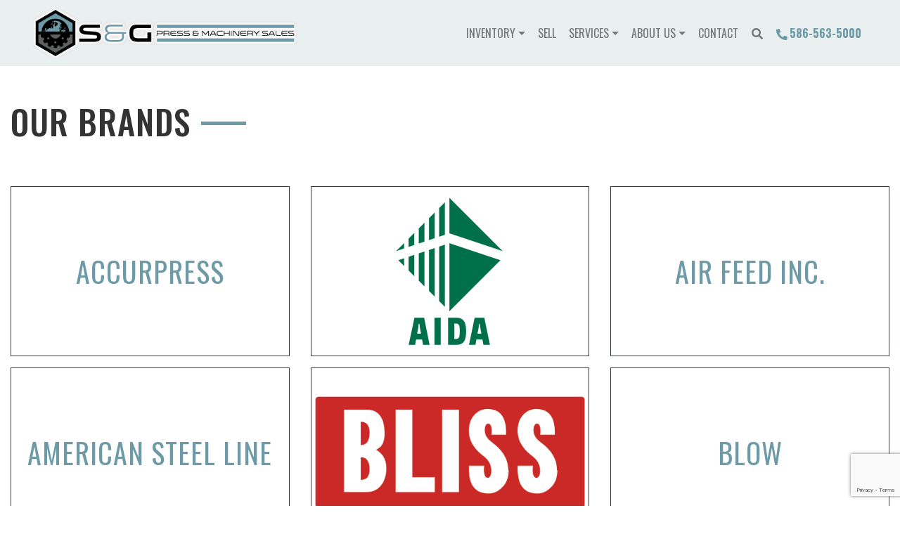

--- FILE ---
content_type: text/html; charset=UTF-8
request_url: https://presses.com/brands/
body_size: 64630
content:
<!doctype html>

<html class="no-js" lang="en" dir="ltr">

<head>

    <meta charset="utf-8">
    <meta http-equiv="x-ua-compatible" content="ie=edge">
    <meta name="viewport" content="width=device-width, initial-scale=1.0">
    

    <meta name='robots' content='index, follow, max-image-preview:large, max-snippet:-1, max-video-preview:-1' />
<!-- Google tag (gtag.js) consent mode dataLayer added by Site Kit -->
<script type="text/javascript" id="google_gtagjs-js-consent-mode-data-layer">
/* <![CDATA[ */
window.dataLayer = window.dataLayer || [];function gtag(){dataLayer.push(arguments);}
gtag('consent', 'default', {"ad_personalization":"denied","ad_storage":"denied","ad_user_data":"denied","analytics_storage":"denied","functionality_storage":"denied","security_storage":"denied","personalization_storage":"denied","region":["AT","BE","BG","CH","CY","CZ","DE","DK","EE","ES","FI","FR","GB","GR","HR","HU","IE","IS","IT","LI","LT","LU","LV","MT","NL","NO","PL","PT","RO","SE","SI","SK"],"wait_for_update":500});
window._googlesitekitConsentCategoryMap = {"statistics":["analytics_storage"],"marketing":["ad_storage","ad_user_data","ad_personalization"],"functional":["functionality_storage","security_storage"],"preferences":["personalization_storage"]};
window._googlesitekitConsents = {"ad_personalization":"denied","ad_storage":"denied","ad_user_data":"denied","analytics_storage":"denied","functionality_storage":"denied","security_storage":"denied","personalization_storage":"denied","region":["AT","BE","BG","CH","CY","CZ","DE","DK","EE","ES","FI","FR","GB","GR","HR","HU","IE","IS","IT","LI","LT","LU","LV","MT","NL","NO","PL","PT","RO","SE","SI","SK"],"wait_for_update":500};
/* ]]> */
</script>
<!-- End Google tag (gtag.js) consent mode dataLayer added by Site Kit -->

	<!-- This site is optimized with the Yoast SEO Premium plugin v26.6 (Yoast SEO v26.8) - https://yoast.com/product/yoast-seo-premium-wordpress/ -->
	<title>Mechanical Press Manufactures for Metal Stamping</title>
	<meta name="description" content="Explore top mechanical press manufactures at S&amp;G Press. Find reliable used stamping presses from leading brands. Minster, Aida, Bliss &amp; More" />
	<link rel="canonical" href="https://presses.com/brands/" />
	<meta property="og:locale" content="en_US" />
	<meta property="og:type" content="article" />
	<meta property="og:title" content="Manufacturers" />
	<meta property="og:description" content="Your Top Choice for Used Stamping Presses and Coil Handling Equipment: S&amp;G Press Looking for reliable metal stamping solutions? S&amp;G Press is your" />
	<meta property="og:url" content="https://presses.com/brands/" />
	<meta property="og:site_name" content="S&amp;G Press &amp; Machinery Sales" />
	<meta property="article:publisher" content="https://www.facebook.com/S-G-Press-and-Machinery-Sales-108190704054714/" />
	<meta property="article:modified_time" content="2025-06-30T22:18:49+00:00" />
	<meta name="twitter:card" content="summary_large_image" />
	<meta name="twitter:site" content="@SGPressandMach1" />
	<meta name="twitter:label1" content="Est. reading time" />
	<meta name="twitter:data1" content="2 minutes" />
	<script type="application/ld+json" class="yoast-schema-graph">{"@context":"https://schema.org","@graph":[{"@type":"WebPage","@id":"https://presses.com/brands/","url":"https://presses.com/brands/","name":"Mechanical Press Manufactures for Metal Stamping","isPartOf":{"@id":"https://presses.com/#website"},"datePublished":"2019-10-23T21:12:38+00:00","dateModified":"2025-06-30T22:18:49+00:00","description":"Explore top mechanical press manufactures at S&G Press. Find reliable used stamping presses from leading brands. Minster, Aida, Bliss & More","breadcrumb":{"@id":"https://presses.com/brands/#breadcrumb"},"inLanguage":"en-US","potentialAction":[{"@type":"ReadAction","target":["https://presses.com/brands/"]}]},{"@type":"BreadcrumbList","@id":"https://presses.com/brands/#breadcrumb","itemListElement":[{"@type":"ListItem","position":1,"name":"Home","item":"https://presses.com/"},{"@type":"ListItem","position":2,"name":"Manufacturers"}]},{"@type":"WebSite","@id":"https://presses.com/#website","url":"https://presses.com/","name":"S&G Press & Machinery Sales","description":"Metal Stamping Machinery &amp; Coil feed line equipment for sale","publisher":{"@id":"https://presses.com/#organization"},"potentialAction":[{"@type":"SearchAction","target":{"@type":"EntryPoint","urlTemplate":"https://presses.com/?s={search_term_string}"},"query-input":{"@type":"PropertyValueSpecification","valueRequired":true,"valueName":"search_term_string"}}],"inLanguage":"en-US"},{"@type":"Organization","@id":"https://presses.com/#organization","name":"S & G Press and Machinery Sales LLC.","url":"https://presses.com/","logo":{"@type":"ImageObject","inLanguage":"en-US","@id":"https://presses.com/#/schema/logo/image/","url":"https://presses.com/wp-content/uploads/2021/03/sandg_logo-Transparent-background.png","contentUrl":"https://presses.com/wp-content/uploads/2021/03/sandg_logo-Transparent-background.png","width":1000,"height":1000,"caption":"S & G Press and Machinery Sales LLC."},"image":{"@id":"https://presses.com/#/schema/logo/image/"},"sameAs":["https://www.facebook.com/S-G-Press-and-Machinery-Sales-108190704054714/","https://x.com/SGPressandMach1","https://www.instagram.com/sgpressandmachinerysales/","https://www.linkedin.com/company/sandgpress","https://www.pinterest.com/sandgpresses/_created/","https://www.youtube.com/channel/UCQJ0IxXtC3vvMgFtYGMiuTQ"]}]}</script>
	<!-- / Yoast SEO Premium plugin. -->


<link rel='dns-prefetch' href='//js.stripe.com' />
<link rel='dns-prefetch' href='//www.googletagmanager.com' />
<link rel='dns-prefetch' href='//cdnjs.cloudflare.com' />
<link rel='dns-prefetch' href='//kit.fontawesome.com' />
<link rel='dns-prefetch' href='//fonts.googleapis.com' />
<link rel='dns-prefetch' href='//use.fontawesome.com' />
<link rel="alternate" title="oEmbed (JSON)" type="application/json+oembed" href="https://presses.com/wp-json/oembed/1.0/embed?url=https%3A%2F%2Fpresses.com%2Fbrands%2F" />
<link rel="alternate" title="oEmbed (XML)" type="text/xml+oembed" href="https://presses.com/wp-json/oembed/1.0/embed?url=https%3A%2F%2Fpresses.com%2Fbrands%2F&#038;format=xml" />
<style id='wp-img-auto-sizes-contain-inline-css' type='text/css'>
img:is([sizes=auto i],[sizes^="auto," i]){contain-intrinsic-size:3000px 1500px}
/*# sourceURL=wp-img-auto-sizes-contain-inline-css */
</style>
<style id='wp-emoji-styles-inline-css' type='text/css'>

	img.wp-smiley, img.emoji {
		display: inline !important;
		border: none !important;
		box-shadow: none !important;
		height: 1em !important;
		width: 1em !important;
		margin: 0 0.07em !important;
		vertical-align: -0.1em !important;
		background: none !important;
		padding: 0 !important;
	}
/*# sourceURL=wp-emoji-styles-inline-css */
</style>
<style id='wp-block-library-inline-css' type='text/css'>
:root{--wp-block-synced-color:#7a00df;--wp-block-synced-color--rgb:122,0,223;--wp-bound-block-color:var(--wp-block-synced-color);--wp-editor-canvas-background:#ddd;--wp-admin-theme-color:#007cba;--wp-admin-theme-color--rgb:0,124,186;--wp-admin-theme-color-darker-10:#006ba1;--wp-admin-theme-color-darker-10--rgb:0,107,160.5;--wp-admin-theme-color-darker-20:#005a87;--wp-admin-theme-color-darker-20--rgb:0,90,135;--wp-admin-border-width-focus:2px}@media (min-resolution:192dpi){:root{--wp-admin-border-width-focus:1.5px}}.wp-element-button{cursor:pointer}:root .has-very-light-gray-background-color{background-color:#eee}:root .has-very-dark-gray-background-color{background-color:#313131}:root .has-very-light-gray-color{color:#eee}:root .has-very-dark-gray-color{color:#313131}:root .has-vivid-green-cyan-to-vivid-cyan-blue-gradient-background{background:linear-gradient(135deg,#00d084,#0693e3)}:root .has-purple-crush-gradient-background{background:linear-gradient(135deg,#34e2e4,#4721fb 50%,#ab1dfe)}:root .has-hazy-dawn-gradient-background{background:linear-gradient(135deg,#faaca8,#dad0ec)}:root .has-subdued-olive-gradient-background{background:linear-gradient(135deg,#fafae1,#67a671)}:root .has-atomic-cream-gradient-background{background:linear-gradient(135deg,#fdd79a,#004a59)}:root .has-nightshade-gradient-background{background:linear-gradient(135deg,#330968,#31cdcf)}:root .has-midnight-gradient-background{background:linear-gradient(135deg,#020381,#2874fc)}:root{--wp--preset--font-size--normal:16px;--wp--preset--font-size--huge:42px}.has-regular-font-size{font-size:1em}.has-larger-font-size{font-size:2.625em}.has-normal-font-size{font-size:var(--wp--preset--font-size--normal)}.has-huge-font-size{font-size:var(--wp--preset--font-size--huge)}.has-text-align-center{text-align:center}.has-text-align-left{text-align:left}.has-text-align-right{text-align:right}.has-fit-text{white-space:nowrap!important}#end-resizable-editor-section{display:none}.aligncenter{clear:both}.items-justified-left{justify-content:flex-start}.items-justified-center{justify-content:center}.items-justified-right{justify-content:flex-end}.items-justified-space-between{justify-content:space-between}.screen-reader-text{border:0;clip-path:inset(50%);height:1px;margin:-1px;overflow:hidden;padding:0;position:absolute;width:1px;word-wrap:normal!important}.screen-reader-text:focus{background-color:#ddd;clip-path:none;color:#444;display:block;font-size:1em;height:auto;left:5px;line-height:normal;padding:15px 23px 14px;text-decoration:none;top:5px;width:auto;z-index:100000}html :where(.has-border-color){border-style:solid}html :where([style*=border-top-color]){border-top-style:solid}html :where([style*=border-right-color]){border-right-style:solid}html :where([style*=border-bottom-color]){border-bottom-style:solid}html :where([style*=border-left-color]){border-left-style:solid}html :where([style*=border-width]){border-style:solid}html :where([style*=border-top-width]){border-top-style:solid}html :where([style*=border-right-width]){border-right-style:solid}html :where([style*=border-bottom-width]){border-bottom-style:solid}html :where([style*=border-left-width]){border-left-style:solid}html :where(img[class*=wp-image-]){height:auto;max-width:100%}:where(figure){margin:0 0 1em}html :where(.is-position-sticky){--wp-admin--admin-bar--position-offset:var(--wp-admin--admin-bar--height,0px)}@media screen and (max-width:600px){html :where(.is-position-sticky){--wp-admin--admin-bar--position-offset:0px}}
/*wp_block_styles_on_demand_placeholder:697d5001c6b31*/
/*# sourceURL=wp-block-library-inline-css */
</style>
<style id='classic-theme-styles-inline-css' type='text/css'>
/*! This file is auto-generated */
.wp-block-button__link{color:#fff;background-color:#32373c;border-radius:9999px;box-shadow:none;text-decoration:none;padding:calc(.667em + 2px) calc(1.333em + 2px);font-size:1.125em}.wp-block-file__button{background:#32373c;color:#fff;text-decoration:none}
/*# sourceURL=/wp-includes/css/classic-themes.min.css */
</style>
<link rel='stylesheet' id='contact-form-7-css' href='https://presses.com/wp-content/plugins/contact-form-7/includes/css/styles.css?ver=6.1.4' type='text/css' media='all' />
<link rel='stylesheet' id='woocommerce-layout-css' href='https://presses.com/wp-content/plugins/woocommerce/assets/css/woocommerce-layout.css?ver=10.4.3' type='text/css' media='all' />
<link rel='stylesheet' id='woocommerce-smallscreen-css' href='https://presses.com/wp-content/plugins/woocommerce/assets/css/woocommerce-smallscreen.css?ver=10.4.3' type='text/css' media='only screen and (max-width: 768px)' />
<link rel='stylesheet' id='woocommerce-general-css' href='https://presses.com/wp-content/plugins/woocommerce/assets/css/woocommerce.css?ver=10.4.3' type='text/css' media='all' />
<style id='woocommerce-inline-inline-css' type='text/css'>
.woocommerce form .form-row .required { visibility: visible; }
/*# sourceURL=woocommerce-inline-inline-css */
</style>
<link rel='stylesheet' id='wpecpp-css' href='https://presses.com/wp-content/plugins/wp-ecommerce-paypal/assets/css/wpecpp.css?ver=2.0.4' type='text/css' media='all' />
<link rel='stylesheet' id='bootstrap_css-css' href='https://presses.com/wp-content/themes/basic-mhub/css/bootstrap.min.css?ver=6.9' type='text/css' media='all' />
<link rel='stylesheet' id='fonts-css' href='https://fonts.googleapis.com/css?family=Oswald:400,500,700' type='text/css' media='all' />
<link rel='stylesheet' id='slick_css_main-css' href='https://cdnjs.cloudflare.com/ajax/libs/slick-carousel/1.9.0/slick-theme.css' type='text/css' media='all' />
<link rel='stylesheet' id='slick_css_min-css' href='https://cdnjs.cloudflare.com/ajax/libs/slick-carousel/1.9.0/slick.min.css' type='text/css' media='all' />
<link rel='stylesheet' id='icons-css' href='https://use.fontawesome.com/releases/v5.8.2/css/all.css?ver=5.8.2' type='text/css' media='all' />
<link rel='stylesheet' id='appcss-css' href='https://presses.com/wp-content/themes/basic-mhub/css/app.css?ver=1.19' type='text/css' media='all' />
<script type="text/javascript" src="https://presses.com/wp-includes/js/jquery/jquery.min.js?ver=3.7.1" id="jquery-core-js"></script>
<script type="text/javascript" src="https://presses.com/wp-includes/js/jquery/jquery-migrate.min.js?ver=3.4.1" id="jquery-migrate-js"></script>
<script type="text/javascript" src="https://presses.com/wp-content/plugins/woocommerce/assets/js/jquery-blockui/jquery.blockUI.min.js?ver=2.7.0-wc.10.4.3" id="wc-jquery-blockui-js" data-wp-strategy="defer"></script>
<script type="text/javascript" id="wc-add-to-cart-js-extra">
/* <![CDATA[ */
var wc_add_to_cart_params = {"ajax_url":"/wp-admin/admin-ajax.php","wc_ajax_url":"/?wc-ajax=%%endpoint%%","i18n_view_cart":"View cart","cart_url":"https://presses.com/cart/","is_cart":"","cart_redirect_after_add":"yes"};
//# sourceURL=wc-add-to-cart-js-extra
/* ]]> */
</script>
<script type="text/javascript" src="https://presses.com/wp-content/plugins/woocommerce/assets/js/frontend/add-to-cart.min.js?ver=10.4.3" id="wc-add-to-cart-js" defer="defer" data-wp-strategy="defer"></script>
<script type="text/javascript" src="https://presses.com/wp-content/plugins/woocommerce/assets/js/js-cookie/js.cookie.min.js?ver=2.1.4-wc.10.4.3" id="wc-js-cookie-js" data-wp-strategy="defer"></script>

<!-- Google tag (gtag.js) snippet added by Site Kit -->
<!-- Google Analytics snippet added by Site Kit -->
<script type="text/javascript" src="https://www.googletagmanager.com/gtag/js?id=G-GVCC7VP7E9" id="google_gtagjs-js" async></script>
<script type="text/javascript" id="google_gtagjs-js-after">
/* <![CDATA[ */
window.dataLayer = window.dataLayer || [];function gtag(){dataLayer.push(arguments);}
gtag("set","linker",{"domains":["presses.com"]});
gtag("js", new Date());
gtag("set", "developer_id.dZTNiMT", true);
gtag("config", "G-GVCC7VP7E9");
 window._googlesitekit = window._googlesitekit || {}; window._googlesitekit.throttledEvents = []; window._googlesitekit.gtagEvent = (name, data) => { var key = JSON.stringify( { name, data } ); if ( !! window._googlesitekit.throttledEvents[ key ] ) { return; } window._googlesitekit.throttledEvents[ key ] = true; setTimeout( () => { delete window._googlesitekit.throttledEvents[ key ]; }, 5 ); gtag( "event", name, { ...data, event_source: "site-kit" } ); }; 
//# sourceURL=google_gtagjs-js-after
/* ]]> */
</script>
<script type="text/javascript" src="https://cdnjs.cloudflare.com/ajax/libs/popper.js/1.14.7/umd/popper.min.js?ver=1.1.0" id="popper-js"></script>
<script type="text/javascript" src="https://kit.fontawesome.com/e8cdbba78e.js?ver=6.9" id="fontawesome_pro-js"></script>
<script type="text/javascript" src="https://cdnjs.cloudflare.com/ajax/libs/slick-carousel/1.9.0/slick.min.js?ver=1.9.0" id="slick_js-js"></script>
<link rel="https://api.w.org/" href="https://presses.com/wp-json/" /><link rel="alternate" title="JSON" type="application/json" href="https://presses.com/wp-json/wp/v2/pages/6529" /><link rel="EditURI" type="application/rsd+xml" title="RSD" href="https://presses.com/xmlrpc.php?rsd" />
<meta name="generator" content="WordPress 6.9" />
<meta name="generator" content="WooCommerce 10.4.3" />
<link rel='shortlink' href='https://presses.com/?p=6529' />
<meta name="generator" content="Site Kit by Google 1.171.0" /><!-- Global site tag (gtag.js) - Google Analytics -->
<script async src="https://www.googletagmanager.com/gtag/js?id=UA-156360738-1"></script>
<script>
  window.dataLayer = window.dataLayer || [];
  function gtag(){dataLayer.push(arguments);}
  gtag('js', new Date());

  gtag('config', 'UA-156360738-1');
</script>	<noscript><style>.woocommerce-product-gallery{ opacity: 1 !important; }</style></noscript>
	
<!-- Google Tag Manager snippet added by Site Kit -->
<script type="text/javascript">
/* <![CDATA[ */

			( function( w, d, s, l, i ) {
				w[l] = w[l] || [];
				w[l].push( {'gtm.start': new Date().getTime(), event: 'gtm.js'} );
				var f = d.getElementsByTagName( s )[0],
					j = d.createElement( s ), dl = l != 'dataLayer' ? '&l=' + l : '';
				j.async = true;
				j.src = 'https://www.googletagmanager.com/gtm.js?id=' + i + dl;
				f.parentNode.insertBefore( j, f );
			} )( window, document, 'script', 'dataLayer', 'GTM-5MNR5B6' );
			
/* ]]> */
</script>

<!-- End Google Tag Manager snippet added by Site Kit -->

    <link rel="shortcut icon" href="/wp-content/uploads/2019/10/favicon.png" />

    <meta name="google-site-verification" content="V2gwRlX0wtDCwjl77zBg6i4SXr23mRZcRgca90sXKl8" />

    <!-- Google Tag Manager -->
    <script>(function(w,d,s,l,i){w[l]=w[l]||[];w[l].push({'gtm.start':
    new Date().getTime(),event:'gtm.js'});var f=d.getElementsByTagName(s)[0],
    j=d.createElement(s),dl=l!='dataLayer'?'&l='+l:'';j.async=true;j.src=
    'https://www.googletagmanager.com/gtm.js?id='+i+dl;f.parentNode.insertBefore(j,f);
    })(window,document,'script','dataLayer','GTM-5MNR5B6');</script>
    <!-- End Google Tag Manager -->

    <style>

		body {
			background-color: #ffffff;
			color: #333333;
		}

		label {
			color: #333333;
		}

		a {
			color: #6d9aa7;
		}

		.button {
			background-color: #313149;
			color: #fefefe;
		}

		.nav-head {
			background-color: #EAEFF0;
		}

		.sub-nav {
			background-color: #313149;
		}

		.sub-nav ul.nav li.nav-item a {
			color: #fefefe;
		}

		.menu.social-icons a {
			color: #313149;
		}

		.overlay:after {
  			background-color: #111c17;
  		}

  		.overlay {
  			color: #fefefe;
  		}

        .footer {
		background-color: #eaeff0;;
		color: #000000;;
	}

	</style>

</head>

<body>

<!-- Google Tag Manager (noscript) -->
<noscript><iframe src="https://www.googletagmanager.com/ns.html?id=GTM-5MNR5B6"
height="0" width="0" style="display:none;visibility:hidden"></iframe></noscript>
<!-- End Google Tag Manager (noscript) -->

	<div class="nav-head navbar navbar-light navbar-expand-md">

		<div class="container-fluid">

			<div class="row align-items-center justify-content-between flex-fill p-3 py-lg-1">

				<div class="col-12 col-lg-4 d-flex justify-content-between">

					<a href="/"><img src="https://presses.com/wp-content/uploads/2019/08/sandg_logo.gif" class="img-fluid pr-2 pr-lg-0" alt="S & G Press & Machinery Sales" /></a>

                    <button class="navbar-toggler" type="button" data-toggle="collapse" data-target="#navbar-toggler" aria-controls="navbar-toggler" aria-expanded="false" aria-label="Toggle navigation">

                        <span class="navbar-toggler-icon"></span>

                    </button>

				</div>

                <div class="col-12 col-lg-6">

                    <div class="collapse navbar-collapse justify-content-end" id="navbar-toggler">

                        <div id="nav-search">

                            <div>

                                <form class="input-group" action="/buy/" method="get">

                                    <a id="nav-search-close" href="#" class="nav-link d-flex align-items-center"><i class="fas fa-times"></i></a>

                                    <input type="text" name="keyword" class="form-control rounded-0" placeholder="SEARCH MACHINES..." aria-label="Search">

                                    <div class="input-group-append">

                                        <button class="btn btn-primary rounded-0 text-uppercase ml-3 px-4 py-0">Search <i class="fas fa-angle-double-right"></i></button>

                                    </div>

                                </form>

                            </div>


                        </div>

                        <ul class="nav navbar-nav justify-content-between text-center text-uppercase w-100">

                            <li class="nav-item dropdown">

                                <a href="/buy/" class="dropdown-toggle nav-link" data-toggle="dropdown">Inventory</a>

                                <ul class="dropdown-menu dropdown-menu-left bg-white rounded-0 px-3">

                                    
                                            <li><a class="nav-link text-uppercase" href="https://presses.com/buy/used-presses-for-sale/">Presses for Sale</a></li>

                                        
                                            <li><a class="nav-link text-uppercase" href="https://presses.com/buy/feed-equipment/">Coil Feed Equipment for Sale</a></li>

                                        
                                            <li><a class="nav-link text-uppercase" href="https://presses.com/buy/machine-tools/">Press Room Accessories</a></li>

                                        
                                    <li><div class="dropdown-divider"></div></li>

                                    <li><a class="nav-link text-uppercase" href="/buy/">All Inventory</a></li>

                                    <li><a class="nav-link text-uppercase" href="/brands/">All Brands</a></li>

                                    <li><a class="nav-link text-uppercase" href="/sold/">Sold Inventory</a></li>

                                </ul>

                            </li>

                            <li class="nav-item"><a href="/services/sell-us-your-machines/" class="nav-link">Sell</a></li>

                            <li class="nav-item dropdown">

                                <a href="/services/" class="dropdown-toggle nav-link" data-toggle="dropdown">Services</a>

                                <ul class="dropdown-menu dropdown-menu-left bg-white rounded-0 px-3">

                                    <li><a class="nav-link text-uppercase" href="/services/auctions-liquidations/">Auctions & Liquidations</a></li>
                                    <li><a class="nav-link text-uppercase" href="/services/repairs-reconditioning/">Repairs & Reconditioning</a></li>

                                    <li><div class="dropdown-divider"></div></li>

                                    <li><a class="nav-link text-uppercase" href="/services/">All Services</a></li>

                                </ul>

                            </li>

                            <li class="nav-item dropdown">

                                <a href="/about-us/" class="dropdown-toggle nav-link" data-toggle="dropdown">About Us</a>

                                <ul class="dropdown-menu dropdown-menu-left bg-white rounded-0 px-3">

                                    <li><a class="nav-link text-uppercase" href="/about-us/">About Us</a></li>
                                    <li><a class="nav-link text-uppercase" href="/resources/">Resources</a></li>
                                    <li><a class="nav-link text-uppercase" href="/faq/">FAQ</a></li>
                                    <li><a class="nav-link text-uppercase" href="https://www.catalystclubforkids.com/" target="_blank">Catalyst Club</a></li>

                                </ul>

                            </li>

                            <li class="nav-item"><a href="/contact-us/" class="nav-link">Contact</a></li>

                            <li class="nav-item"><a id="nav-search-icon" href="#" class="nav-link"><i class="fas fa-search"></i></a></li>

                            <li class="nav-item"><a href="tel:586-563-5000" class="nav-link font-weight-bold text-primary"><i class="fas fa-phone fa-rotate-90"></i> 586-563-5000</a></li>
                            
                        </ul>

                    </div>

                </div>

			</div>

		</div>

	</div>
    <section class="normal-pad">

    <div class="container">

    <div class="row mb-5">

        <div class="col-12 col-lg-6 mb-3 d-flex align-items-center">

            <h1 class="text-uppercase mb-0">Our Brands<span class="line-primary"></span></h1>

        </div>

    </div>

    
    <div class="all-manufacturers row">

                    <div class="col-12 col-md-4 mb-3 align-self-center">
                <div class="callout gray border border-dark rounded-0 text-center">
                    <a href="https://presses.com/brand/accurpress/">
                        <div class="manufacturer">
                                                    <h2 class="mb-0 p-3">ACCURPRESS</h2>
                                                </div>
                    </a>
                </div>
            </div>
                    <div class="col-12 col-md-4 mb-3 align-self-center">
                <div class="callout gray border border-dark rounded-0 text-center">
                    <a href="https://presses.com/brand/aida-metal-stamping/">
                        <div class="manufacturer">
                                                    <img src="https://presses.com/wp-content/uploads/2019/10/aida.png" class="img-fluid" alt="AIDA-America">
                                                </div>
                    </a>
                </div>
            </div>
                    <div class="col-12 col-md-4 mb-3 align-self-center">
                <div class="callout gray border border-dark rounded-0 text-center">
                    <a href="https://presses.com/brand/air-feed-inc/">
                        <div class="manufacturer">
                                                    <h2 class="mb-0 p-3">AIR FEED INC.</h2>
                                                </div>
                    </a>
                </div>
            </div>
                    <div class="col-12 col-md-4 mb-3 align-self-center">
                <div class="callout gray border border-dark rounded-0 text-center">
                    <a href="https://presses.com/brand/american-steel-line/">
                        <div class="manufacturer">
                                                    <h2 class="mb-0 p-3">AMERICAN STEEL LINE</h2>
                                                </div>
                    </a>
                </div>
            </div>
                    <div class="col-12 col-md-4 mb-3 align-self-center">
                <div class="callout gray border border-dark rounded-0 text-center">
                    <a href="https://presses.com/brand/bliss/">
                        <div class="manufacturer">
                                                    <img src="https://presses.com/wp-content/uploads/2019/10/bliss.png" class="img-fluid" alt="BLISS">
                                                </div>
                    </a>
                </div>
            </div>
                    <div class="col-12 col-md-4 mb-3 align-self-center">
                <div class="callout gray border border-dark rounded-0 text-center">
                    <a href="https://presses.com/brand/blow-metal-stamping-presses-for-sale/">
                        <div class="manufacturer">
                                                    <h2 class="mb-0 p-3">BLOW</h2>
                                                </div>
                    </a>
                </div>
            </div>
                    <div class="col-12 col-md-4 mb-3 align-self-center">
                <div class="callout gray border border-dark rounded-0 text-center">
                    <a href="https://presses.com/brand/brown-boggs/">
                        <div class="manufacturer">
                                                    <img src="https://presses.com/wp-content/uploads/2025/03/Brown-Boggs-400-ton-Press-Rebuilt-Straight-Side.jpg" class="img-fluid" alt="BROWN BOGGS">
                                                </div>
                    </a>
                </div>
            </div>
                    <div class="col-12 col-md-4 mb-3 align-self-center">
                <div class="callout gray border border-dark rounded-0 text-center">
                    <a href="https://presses.com/brand/bushman/">
                        <div class="manufacturer">
                                                    <h2 class="mb-0 p-3">BUSHMAN</h2>
                                                </div>
                    </a>
                </div>
            </div>
                    <div class="col-12 col-md-4 mb-3 align-self-center">
                <div class="callout gray border border-dark rounded-0 text-center">
                    <a href="https://presses.com/brand/caldwell/">
                        <div class="manufacturer">
                                                    <h2 class="mb-0 p-3">CALDWELL</h2>
                                                </div>
                    </a>
                </div>
            </div>
                    <div class="col-12 col-md-4 mb-3 align-self-center">
                <div class="callout gray border border-dark rounded-0 text-center">
                    <a href="https://presses.com/brand/caterpillar/">
                        <div class="manufacturer">
                                                    <h2 class="mb-0 p-3">CATERPILLAR</h2>
                                                </div>
                    </a>
                </div>
            </div>
                    <div class="col-12 col-md-4 mb-3 align-self-center">
                <div class="callout gray border border-dark rounded-0 text-center">
                    <a href="https://presses.com/brand/chs-automation/">
                        <div class="manufacturer">
                                                    <img src="https://presses.com/wp-content/uploads/2019/10/chs-automation.jpg" class="img-fluid" alt="CHS AUTOMATION">
                                                </div>
                    </a>
                </div>
            </div>
                    <div class="col-12 col-md-4 mb-3 align-self-center">
                <div class="callout gray border border-dark rounded-0 text-center">
                    <a href="https://presses.com/brand/cincinnati/">
                        <div class="manufacturer">
                                                    <h2 class="mb-0 p-3">Cincinnati</h2>
                                                </div>
                    </a>
                </div>
            </div>
                    <div class="col-12 col-md-4 mb-3 align-self-center">
                <div class="callout gray border border-dark rounded-0 text-center">
                    <a href="https://presses.com/brand/clearing/">
                        <div class="manufacturer">
                                                    <h2 class="mb-0 p-3">CLEARING</h2>
                                                </div>
                    </a>
                </div>
            </div>
                    <div class="col-12 col-md-4 mb-3 align-self-center">
                <div class="callout gray border border-dark rounded-0 text-center">
                    <a href="https://presses.com/brand/clearing-niagara/">
                        <div class="manufacturer">
                                                    <h2 class="mb-0 p-3">CLEARING NIAGARA</h2>
                                                </div>
                    </a>
                </div>
            </div>
                    <div class="col-12 col-md-4 mb-3 align-self-center">
                <div class="callout gray border border-dark rounded-0 text-center">
                    <a href="https://presses.com/brand/coe/">
                        <div class="manufacturer">
                                                    <img src="https://presses.com/wp-content/uploads/2019/10/coe-eagle-new.png" class="img-fluid" alt="COE PRESS EQUIPMENT">
                                                </div>
                    </a>
                </div>
            </div>
                    <div class="col-12 col-md-4 mb-3 align-self-center">
                <div class="callout gray border border-dark rounded-0 text-center">
                    <a href="https://presses.com/brand/coil-tech/">
                        <div class="manufacturer">
                                                    <h2 class="mb-0 p-3">COIL-TECH</h2>
                                                </div>
                    </a>
                </div>
            </div>
                    <div class="col-12 col-md-4 mb-3 align-self-center">
                <div class="callout gray border border-dark rounded-0 text-center">
                    <a href="https://presses.com/brand/colt/">
                        <div class="manufacturer">
                                                    <h2 class="mb-0 p-3">COLT AUTOMATION</h2>
                                                </div>
                    </a>
                </div>
            </div>
                    <div class="col-12 col-md-4 mb-3 align-self-center">
                <div class="callout gray border border-dark rounded-0 text-center">
                    <a href="https://presses.com/brand/cooper-weymouth-peterson/">
                        <div class="manufacturer">
                                                    <h2 class="mb-0 p-3">COOPER WEYMOUTH PETERSON</h2>
                                                </div>
                    </a>
                </div>
            </div>
                    <div class="col-12 col-md-4 mb-3 align-self-center">
                <div class="callout gray border border-dark rounded-0 text-center">
                    <a href="https://presses.com/brand/cwp/">
                        <div class="manufacturer">
                                                    <h2 class="mb-0 p-3">CWP</h2>
                                                </div>
                    </a>
                </div>
            </div>
                    <div class="col-12 col-md-4 mb-3 align-self-center">
                <div class="callout gray border border-dark rounded-0 text-center">
                    <a href="https://presses.com/brand/dallas/">
                        <div class="manufacturer">
                                                    <img src="https://presses.com/wp-content/uploads/2021/01/dallas.png" class="img-fluid" alt="DALLAS">
                                                </div>
                    </a>
                </div>
            </div>
                    <div class="col-12 col-md-4 mb-3 align-self-center">
                <div class="callout gray border border-dark rounded-0 text-center">
                    <a href="https://presses.com/brand/danly/">
                        <div class="manufacturer">
                                                    <h2 class="mb-0 p-3">DANLY</h2>
                                                </div>
                    </a>
                </div>
            </div>
                    <div class="col-12 col-md-4 mb-3 align-self-center">
                <div class="callout gray border border-dark rounded-0 text-center">
                    <a href="https://presses.com/brand/eagle-presses-for-sale/">
                        <div class="manufacturer">
                                                    <h2 class="mb-0 p-3">EAGLE</h2>
                                                </div>
                    </a>
                </div>
            </div>
                    <div class="col-12 col-md-4 mb-3 align-self-center">
                <div class="callout gray border border-dark rounded-0 text-center">
                    <a href="https://presses.com/brand/feed-lease/">
                        <div class="manufacturer">
                                                    <h2 class="mb-0 p-3">FEED LEASE</h2>
                                                </div>
                    </a>
                </div>
            </div>
                    <div class="col-12 col-md-4 mb-3 align-self-center">
                <div class="callout gray border border-dark rounded-0 text-center">
                    <a href="https://presses.com/brand/hennig-chip-parts-conveyor-model-102627-3/">
                        <div class="manufacturer">
                                                    <h2 class="mb-0 p-3">HENNIG</h2>
                                                </div>
                    </a>
                </div>
            </div>
                    <div class="col-12 col-md-4 mb-3 align-self-center">
                <div class="callout gray border border-dark rounded-0 text-center">
                    <a href="https://presses.com/brand/komatsu-press-for-sale/">
                        <div class="manufacturer">
                                                    <img src="https://presses.com/wp-content/uploads/2021/01/komatsu.png" class="img-fluid" alt="KOMATSU PRESS">
                                                </div>
                    </a>
                </div>
            </div>
                    <div class="col-12 col-md-4 mb-3 align-self-center">
                <div class="callout gray border border-dark rounded-0 text-center">
                    <a href="https://presses.com/brand/lift-systems/">
                        <div class="manufacturer">
                                                    <h2 class="mb-0 p-3">LIFT SYSTEMS</h2>
                                                </div>
                    </a>
                </div>
            </div>
                    <div class="col-12 col-md-4 mb-3 align-self-center">
                <div class="callout gray border border-dark rounded-0 text-center">
                    <a href="https://presses.com/brand/littell/">
                        <div class="manufacturer">
                                                    <img src="https://presses.com/wp-content/uploads/2021/01/littell.png" class="img-fluid" alt="LITTELL">
                                                </div>
                    </a>
                </div>
            </div>
                    <div class="col-12 col-md-4 mb-3 align-self-center">
                <div class="callout gray border border-dark rounded-0 text-center">
                    <a href="https://presses.com/brand/macrodyne/">
                        <div class="manufacturer">
                                                    <h2 class="mb-0 p-3">MACRODYNE</h2>
                                                </div>
                    </a>
                </div>
            </div>
                    <div class="col-12 col-md-4 mb-3 align-self-center">
                <div class="callout gray border border-dark rounded-0 text-center">
                    <a href="https://presses.com/brand/mayfran/">
                        <div class="manufacturer">
                                                    <h2 class="mb-0 p-3">MAYFRAN</h2>
                                                </div>
                    </a>
                </div>
            </div>
                    <div class="col-12 col-md-4 mb-3 align-self-center">
                <div class="callout gray border border-dark rounded-0 text-center">
                    <a href="https://presses.com/brand/mecon/">
                        <div class="manufacturer">
                                                    <img src="https://presses.com/wp-content/uploads/2019/10/mecon.png" class="img-fluid" alt="MECON">
                                                </div>
                    </a>
                </div>
            </div>
                    <div class="col-12 col-md-4 mb-3 align-self-center">
                <div class="callout gray border border-dark rounded-0 text-center">
                    <a href="https://presses.com/brand/used-minster-press-feed-equipment-for-sale/">
                        <div class="manufacturer">
                                                    <img src="https://presses.com/wp-content/uploads/2019/10/minster.png" class="img-fluid" alt="MINSTER">
                                                </div>
                    </a>
                </div>
            </div>
                    <div class="col-12 col-md-4 mb-3 align-self-center">
                <div class="callout gray border border-dark rounded-0 text-center">
                    <a href="https://presses.com/brand/niagara-press/">
                        <div class="manufacturer">
                                                    <img src="https://presses.com/wp-content/uploads/2025/03/bcn-lOGO-1.png" class="img-fluid" alt="NIAGARA">
                                                </div>
                    </a>
                </div>
            </div>
                    <div class="col-12 col-md-4 mb-3 align-self-center">
                <div class="callout gray border border-dark rounded-0 text-center">
                    <a href="https://presses.com/brand/nidec-chs/">
                        <div class="manufacturer">
                                                    <h2 class="mb-0 p-3">NIDEC-CHS</h2>
                                                </div>
                    </a>
                </div>
            </div>
                    <div class="col-12 col-md-4 mb-3 align-self-center">
                <div class="callout gray border border-dark rounded-0 text-center">
                    <a href="https://presses.com/brand/orii/">
                        <div class="manufacturer">
                                                    <img src="https://presses.com/wp-content/uploads/2019/10/orii.png" class="img-fluid" alt="ORII">
                                                </div>
                    </a>
                </div>
            </div>
                    <div class="col-12 col-md-4 mb-3 align-self-center">
                <div class="callout gray border border-dark rounded-0 text-center">
                    <a href="https://presses.com/brand/pa-industries/">
                        <div class="manufacturer">
                                                    <h2 class="mb-0 p-3">PA INDUSTRIES</h2>
                                                </div>
                    </a>
                </div>
            </div>
                    <div class="col-12 col-md-4 mb-3 align-self-center">
                <div class="callout gray border border-dark rounded-0 text-center">
                    <a href="https://presses.com/brand/perfecto/">
                        <div class="manufacturer">
                                                    <img src="https://presses.com/wp-content/uploads/2019/10/perfecto.png" class="img-fluid" alt="PERFECTO">
                                                </div>
                    </a>
                </div>
            </div>
                    <div class="col-12 col-md-4 mb-3 align-self-center">
                <div class="callout gray border border-dark rounded-0 text-center">
                    <a href="https://presses.com/brand/pre/">
                        <div class="manufacturer">
                                                    <h2 class="mb-0 p-3">PRE</h2>
                                                </div>
                    </a>
                </div>
            </div>
                    <div class="col-12 col-md-4 mb-3 align-self-center">
                <div class="callout gray border border-dark rounded-0 text-center">
                    <a href="https://presses.com/brand/pressix/">
                        <div class="manufacturer">
                                                    <h2 class="mb-0 p-3">PRESSIX</h2>
                                                </div>
                    </a>
                </div>
            </div>
                    <div class="col-12 col-md-4 mb-3 align-self-center">
                <div class="callout gray border border-dark rounded-0 text-center">
                    <a href="https://presses.com/brand/ptc-press/">
                        <div class="manufacturer">
                                                    <h2 class="mb-0 p-3">PTC Press</h2>
                                                </div>
                    </a>
                </div>
            </div>
                    <div class="col-12 col-md-4 mb-3 align-self-center">
                <div class="callout gray border border-dark rounded-0 text-center">
                    <a href="https://presses.com/brand/rapid-air/">
                        <div class="manufacturer">
                                                    <h2 class="mb-0 p-3">RAPID AIR</h2>
                                                </div>
                    </a>
                </div>
            </div>
                    <div class="col-12 col-md-4 mb-3 align-self-center">
                <div class="callout gray border border-dark rounded-0 text-center">
                    <a href="https://presses.com/brand/rowe/">
                        <div class="manufacturer">
                                                    <img src="https://presses.com/wp-content/uploads/2019/10/rowe.png" class="img-fluid" alt="ROWE">
                                                </div>
                    </a>
                </div>
            </div>
                    <div class="col-12 col-md-4 mb-3 align-self-center">
                <div class="callout gray border border-dark rounded-0 text-center">
                    <a href="https://presses.com/brand/south-bend-johnson/">
                        <div class="manufacturer">
                                                    <h2 class="mb-0 p-3">SOUTH BEND JOHNSON</h2>
                                                </div>
                    </a>
                </div>
            </div>
                    <div class="col-12 col-md-4 mb-3 align-self-center">
                <div class="callout gray border border-dark rounded-0 text-center">
                    <a href="https://presses.com/brand/strilich/">
                        <div class="manufacturer">
                                                    <h2 class="mb-0 p-3">STRILICH</h2>
                                                </div>
                    </a>
                </div>
            </div>
                    <div class="col-12 col-md-4 mb-3 align-self-center">
                <div class="callout gray border border-dark rounded-0 text-center">
                    <a href="https://presses.com/brand/us-machine/">
                        <div class="manufacturer">
                                                    <h2 class="mb-0 p-3">US MACHINE</h2>
                                                </div>
                    </a>
                </div>
            </div>
                    <div class="col-12 col-md-4 mb-3 align-self-center">
                <div class="callout gray border border-dark rounded-0 text-center">
                    <a href="https://presses.com/brand/verson-presses/">
                        <div class="manufacturer">
                                                    <img src="https://presses.com/wp-content/uploads/2019/10/verson.jpg" class="img-fluid" alt="VERSON PRESS">
                                                </div>
                    </a>
                </div>
            </div>
                    <div class="col-12 col-md-4 mb-3 align-self-center">
                <div class="callout gray border border-dark rounded-0 text-center">
                    <a href="https://presses.com/brand/vibro-dynamic/">
                        <div class="manufacturer">
                                                    <h2 class="mb-0 p-3">VIBRO DYNAMIC</h2>
                                                </div>
                    </a>
                </div>
            </div>
                    <div class="col-12 col-md-4 mb-3 align-self-center">
                <div class="callout gray border border-dark rounded-0 text-center">
                    <a href="https://presses.com/brand/wardcraft/">
                        <div class="manufacturer">
                                                    <h2 class="mb-0 p-3">WARDCRAFT</h2>
                                                </div>
                    </a>
                </div>
            </div>
                    <div class="col-12 col-md-4 mb-3 align-self-center">
                <div class="callout gray border border-dark rounded-0 text-center">
                    <a href="https://presses.com/brand/wayne-trail/">
                        <div class="manufacturer">
                                                    <h2 class="mb-0 p-3">WAYNE TRAIL</h2>
                                                </div>
                    </a>
                </div>
            </div>
                    <div class="col-12 col-md-4 mb-3 align-self-center">
                <div class="callout gray border border-dark rounded-0 text-center">
                    <a href="https://presses.com/brand/williams-white-metal-stamping-press/">
                        <div class="manufacturer">
                                                    <h2 class="mb-0 p-3">WILLIAMS &#038; WHITE</h2>
                                                </div>
                    </a>
                </div>
            </div>
        
    </div>

    </div>

    </section>

<section class="footer">

    <div class="mx-3">

        <div class="container-fluid">

            <div class="row justify-content-center">

                <div class="col-12 col-12 col-md-6 text-center text-md-left">

                    <h3 class="text-uppercase mb-4">S&G Press & Machinery Sales</h3>

                    <div class="row">
                        <div class="col-auto col-lg-7">
                            <div class="row mb-3">

                                <div class="col-auto">

                                    <i class="fas fa-envelope"></i>

                                </div>

                                <div class="col-auto pl-0">

                                    <h4 class="h5">Office / Mailing Address</h4>

                                    <p>

                                        13297 West Star<br/>

                                        Shelby Twp, MI 48315
                                    </p>

                                </div>

                            </div>
                        </div>

                        <div class="col-auto col-lg-5">
                            <div class="row mb-3">

                                <div class="col-auto">

                                    <i class="fas fa-warehouse"></i>

                                </div>

                                <div class="col-auto pl-0">

                                    <h4 class="h5">Warehouse Address</h4>

                                    <p>

                                        30930 Industrial Rd<br/>

                                        Livonia, MI 48150

                                    </p>

                                </div>

                            </div>
                        </div>
                    </div>

                    <div class="row mb-3">

                        <div class="col-auto">

                            <i class="fas fa-phone fa-rotate-90"></i>

                        </div>

                        <div class="col-auto pl-0">

                            <p>

                                <a class="font-weight-bold" href="tel:586-563-5000">586-563-5000</a>

                            </p>

                        </div>

                    </div>

                    <div class="row mb-3">

                        <div class="col-auto">

                            <i class="fas fa-envelope"></i>

                        </div>

                        <div class="col-auto pl-0">

                            <p>

                                <a class="font-weight-bold" href="mailto:contactus@presses.com">contactus@presses.com</a>

                            </p>

                        </div>

                    </div>

                    <div class="row mb-3">

                        <div class="col-auto">
                        </div>

                        <div class="col-auto pl-3">

                            <a class="font-weight-bold" href="/terms-conditions">Terms & Conditions - Privacy Policy - Refund & Return Policy</a>

                        </div>

                    </div>

                    <div class="row mb-3">
                        
                        <div class="d-flex justify-content-center">
                            <a href="https://www.facebook.com/S-G-Press-and-Machinery-Sales-108190704054714/" target="blank"><i class="fab fa-facebook mx-3 fa-2x"></i></a>
                            <a href="https://twitter.com/SGPressandMach1" target="blank"><i class="fab fa-twitter mx-3 fa-2x"></i></a>
                            <a href="https://www.instagram.com/sgpressandmachinerysales/" target="blank"><i class="fab fa-instagram mx-3 fa-2x"></i></a>
                            <a href="https://www.linkedin.com/company/sandgpress" target="blank"><i class="fab fa-linkedin mx-3 fa-2x"></i></a>
                            <a href="https://sandgpress.blogspot.com/" target="blank"><i class="fab fa-blogger-b mx-3 fa-2x"></i></a>
                        </div>

                    </div>

                </div>

                <div class="col-12 col-12 col-md-6 text-center text-md-right">

                    <h3 class="text-uppercase mb-4">Partners & Accreditations</h3>

                    <a href="https://machinehub.com/" target="_blank"><img src="https://presses.com/wp-content/themes/basic-mhub/img/powered-machine-hub.png" class="logo" alt="Machine Hub Inventory Management"/></a>

                    <a href="https://www.locatoronline.com/" target="_blank"><img src="https://presses.com/wp-content/themes/basic-mhub/img/MDNA-circle.png" class="mdna-logo" alt="MDNA Member"/></a>

                </div>

            </div>

            <div class="row my-3">

                <div class="col text-right">

                    <p>©2026 S & G Press & Machinery Sales; All Rights Reserved</p>

                </div>

            </div>

        </div>

    </div>

</section>

<script type="speculationrules">
{"prefetch":[{"source":"document","where":{"and":[{"href_matches":"/*"},{"not":{"href_matches":["/wp-*.php","/wp-admin/*","/wp-content/uploads/*","/wp-content/*","/wp-content/plugins/*","/wp-content/themes/basic-mhub/*","/*\\?(.+)"]}},{"not":{"selector_matches":"a[rel~=\"nofollow\"]"}},{"not":{"selector_matches":".no-prefetch, .no-prefetch a"}}]},"eagerness":"conservative"}]}
</script>
		<!-- Google Tag Manager (noscript) snippet added by Site Kit -->
		<noscript>
			<iframe src="https://www.googletagmanager.com/ns.html?id=GTM-5MNR5B6" height="0" width="0" style="display:none;visibility:hidden"></iframe>
		</noscript>
		<!-- End Google Tag Manager (noscript) snippet added by Site Kit -->
		<script type="text/javascript" src="https://presses.com/wp-includes/js/dist/hooks.min.js?ver=dd5603f07f9220ed27f1" id="wp-hooks-js"></script>
<script type="text/javascript" src="https://presses.com/wp-includes/js/dist/i18n.min.js?ver=c26c3dc7bed366793375" id="wp-i18n-js"></script>
<script type="text/javascript" id="wp-i18n-js-after">
/* <![CDATA[ */
wp.i18n.setLocaleData( { 'text direction\u0004ltr': [ 'ltr' ] } );
//# sourceURL=wp-i18n-js-after
/* ]]> */
</script>
<script type="text/javascript" src="https://presses.com/wp-content/plugins/contact-form-7/includes/swv/js/index.js?ver=6.1.4" id="swv-js"></script>
<script type="text/javascript" id="contact-form-7-js-before">
/* <![CDATA[ */
var wpcf7 = {
    "api": {
        "root": "https:\/\/presses.com\/wp-json\/",
        "namespace": "contact-form-7\/v1"
    }
};
//# sourceURL=contact-form-7-js-before
/* ]]> */
</script>
<script type="text/javascript" src="https://presses.com/wp-content/plugins/contact-form-7/includes/js/index.js?ver=6.1.4" id="contact-form-7-js"></script>
<script type="text/javascript" id="woocommerce-js-extra">
/* <![CDATA[ */
var woocommerce_params = {"ajax_url":"/wp-admin/admin-ajax.php","wc_ajax_url":"/?wc-ajax=%%endpoint%%","i18n_password_show":"Show password","i18n_password_hide":"Hide password"};
//# sourceURL=woocommerce-js-extra
/* ]]> */
</script>
<script type="text/javascript" src="https://presses.com/wp-content/plugins/woocommerce/assets/js/frontend/woocommerce.min.js?ver=10.4.3" id="woocommerce-js" data-wp-strategy="defer"></script>
<script type="text/javascript" src="https://js.stripe.com/v3/" id="stripe-js-js"></script>
<script type="text/javascript" id="wpecpp-js-extra">
/* <![CDATA[ */
var wpecpp = {"ajaxUrl":"https://presses.com/wp-admin/admin-ajax.php","nonce":"3952bdf5cc","opens":"2","cancel":"","return":""};
//# sourceURL=wpecpp-js-extra
/* ]]> */
</script>
<script type="text/javascript" src="https://presses.com/wp-content/plugins/wp-ecommerce-paypal/assets/js/wpecpp.js?ver=2.0.4" id="wpecpp-js"></script>
<script type="text/javascript" src="https://presses.com/wp-content/plugins/google-site-kit/dist/assets/js/googlesitekit-consent-mode-bc2e26cfa69fcd4a8261.js" id="googlesitekit-consent-mode-js"></script>
<script type="text/javascript" src="https://presses.com/wp-content/plugins/woocommerce/assets/js/sourcebuster/sourcebuster.min.js?ver=10.4.3" id="sourcebuster-js-js"></script>
<script type="text/javascript" id="wc-order-attribution-js-extra">
/* <![CDATA[ */
var wc_order_attribution = {"params":{"lifetime":1.0000000000000000818030539140313095458623138256371021270751953125e-5,"session":30,"base64":false,"ajaxurl":"https://presses.com/wp-admin/admin-ajax.php","prefix":"wc_order_attribution_","allowTracking":true},"fields":{"source_type":"current.typ","referrer":"current_add.rf","utm_campaign":"current.cmp","utm_source":"current.src","utm_medium":"current.mdm","utm_content":"current.cnt","utm_id":"current.id","utm_term":"current.trm","utm_source_platform":"current.plt","utm_creative_format":"current.fmt","utm_marketing_tactic":"current.tct","session_entry":"current_add.ep","session_start_time":"current_add.fd","session_pages":"session.pgs","session_count":"udata.vst","user_agent":"udata.uag"}};
//# sourceURL=wc-order-attribution-js-extra
/* ]]> */
</script>
<script type="text/javascript" src="https://presses.com/wp-content/plugins/woocommerce/assets/js/frontend/order-attribution.min.js?ver=10.4.3" id="wc-order-attribution-js"></script>
<script type="text/javascript" src="https://www.google.com/recaptcha/api.js?render=6LeXn7cqAAAAAE9Z0oiJPNbJhLgJJQlBNglYYLMp&amp;ver=3.0" id="google-recaptcha-js"></script>
<script type="text/javascript" src="https://presses.com/wp-includes/js/dist/vendor/wp-polyfill.min.js?ver=3.15.0" id="wp-polyfill-js"></script>
<script type="text/javascript" id="wpcf7-recaptcha-js-before">
/* <![CDATA[ */
var wpcf7_recaptcha = {
    "sitekey": "6LeXn7cqAAAAAE9Z0oiJPNbJhLgJJQlBNglYYLMp",
    "actions": {
        "homepage": "homepage",
        "contactform": "contactform"
    }
};
//# sourceURL=wpcf7-recaptcha-js-before
/* ]]> */
</script>
<script type="text/javascript" src="https://presses.com/wp-content/plugins/contact-form-7/modules/recaptcha/index.js?ver=6.1.4" id="wpcf7-recaptcha-js"></script>
<script type="text/javascript" src="https://presses.com/wp-content/plugins/google-site-kit/dist/assets/js/googlesitekit-events-provider-contact-form-7-40476021fb6e59177033.js" id="googlesitekit-events-provider-contact-form-7-js" defer></script>
<script type="text/javascript" id="googlesitekit-events-provider-woocommerce-js-before">
/* <![CDATA[ */
window._googlesitekit.wcdata = window._googlesitekit.wcdata || {};
window._googlesitekit.wcdata.products = [];
window._googlesitekit.wcdata.add_to_cart = null;
window._googlesitekit.wcdata.currency = "USD";
window._googlesitekit.wcdata.eventsToTrack = ["add_to_cart","purchase"];
//# sourceURL=googlesitekit-events-provider-woocommerce-js-before
/* ]]> */
</script>
<script type="text/javascript" src="https://presses.com/wp-content/plugins/google-site-kit/dist/assets/js/googlesitekit-events-provider-woocommerce-9717a4b16d0ac7e06633.js" id="googlesitekit-events-provider-woocommerce-js" defer></script>
<script type="text/javascript" src="https://presses.com/wp-content/themes/basic-mhub/js/bootstrap.min.js?ver=4.1.3" id="bootstrap-js"></script>
<script type="text/javascript" src="https://presses.com/wp-content/themes/basic-mhub/js/app.js?ver=1.4" id="app_js-js"></script>
<script id="wp-emoji-settings" type="application/json">
{"baseUrl":"https://s.w.org/images/core/emoji/17.0.2/72x72/","ext":".png","svgUrl":"https://s.w.org/images/core/emoji/17.0.2/svg/","svgExt":".svg","source":{"concatemoji":"https://presses.com/wp-includes/js/wp-emoji-release.min.js?ver=6.9"}}
</script>
<script type="module">
/* <![CDATA[ */
/*! This file is auto-generated */
const a=JSON.parse(document.getElementById("wp-emoji-settings").textContent),o=(window._wpemojiSettings=a,"wpEmojiSettingsSupports"),s=["flag","emoji"];function i(e){try{var t={supportTests:e,timestamp:(new Date).valueOf()};sessionStorage.setItem(o,JSON.stringify(t))}catch(e){}}function c(e,t,n){e.clearRect(0,0,e.canvas.width,e.canvas.height),e.fillText(t,0,0);t=new Uint32Array(e.getImageData(0,0,e.canvas.width,e.canvas.height).data);e.clearRect(0,0,e.canvas.width,e.canvas.height),e.fillText(n,0,0);const a=new Uint32Array(e.getImageData(0,0,e.canvas.width,e.canvas.height).data);return t.every((e,t)=>e===a[t])}function p(e,t){e.clearRect(0,0,e.canvas.width,e.canvas.height),e.fillText(t,0,0);var n=e.getImageData(16,16,1,1);for(let e=0;e<n.data.length;e++)if(0!==n.data[e])return!1;return!0}function u(e,t,n,a){switch(t){case"flag":return n(e,"\ud83c\udff3\ufe0f\u200d\u26a7\ufe0f","\ud83c\udff3\ufe0f\u200b\u26a7\ufe0f")?!1:!n(e,"\ud83c\udde8\ud83c\uddf6","\ud83c\udde8\u200b\ud83c\uddf6")&&!n(e,"\ud83c\udff4\udb40\udc67\udb40\udc62\udb40\udc65\udb40\udc6e\udb40\udc67\udb40\udc7f","\ud83c\udff4\u200b\udb40\udc67\u200b\udb40\udc62\u200b\udb40\udc65\u200b\udb40\udc6e\u200b\udb40\udc67\u200b\udb40\udc7f");case"emoji":return!a(e,"\ud83e\u1fac8")}return!1}function f(e,t,n,a){let r;const o=(r="undefined"!=typeof WorkerGlobalScope&&self instanceof WorkerGlobalScope?new OffscreenCanvas(300,150):document.createElement("canvas")).getContext("2d",{willReadFrequently:!0}),s=(o.textBaseline="top",o.font="600 32px Arial",{});return e.forEach(e=>{s[e]=t(o,e,n,a)}),s}function r(e){var t=document.createElement("script");t.src=e,t.defer=!0,document.head.appendChild(t)}a.supports={everything:!0,everythingExceptFlag:!0},new Promise(t=>{let n=function(){try{var e=JSON.parse(sessionStorage.getItem(o));if("object"==typeof e&&"number"==typeof e.timestamp&&(new Date).valueOf()<e.timestamp+604800&&"object"==typeof e.supportTests)return e.supportTests}catch(e){}return null}();if(!n){if("undefined"!=typeof Worker&&"undefined"!=typeof OffscreenCanvas&&"undefined"!=typeof URL&&URL.createObjectURL&&"undefined"!=typeof Blob)try{var e="postMessage("+f.toString()+"("+[JSON.stringify(s),u.toString(),c.toString(),p.toString()].join(",")+"));",a=new Blob([e],{type:"text/javascript"});const r=new Worker(URL.createObjectURL(a),{name:"wpTestEmojiSupports"});return void(r.onmessage=e=>{i(n=e.data),r.terminate(),t(n)})}catch(e){}i(n=f(s,u,c,p))}t(n)}).then(e=>{for(const n in e)a.supports[n]=e[n],a.supports.everything=a.supports.everything&&a.supports[n],"flag"!==n&&(a.supports.everythingExceptFlag=a.supports.everythingExceptFlag&&a.supports[n]);var t;a.supports.everythingExceptFlag=a.supports.everythingExceptFlag&&!a.supports.flag,a.supports.everything||((t=a.source||{}).concatemoji?r(t.concatemoji):t.wpemoji&&t.twemoji&&(r(t.twemoji),r(t.wpemoji)))});
//# sourceURL=https://presses.com/wp-includes/js/wp-emoji-loader.min.js
/* ]]> */
</script>

</body>

</html>

--- FILE ---
content_type: text/html; charset=utf-8
request_url: https://www.google.com/recaptcha/api2/anchor?ar=1&k=6LeXn7cqAAAAAE9Z0oiJPNbJhLgJJQlBNglYYLMp&co=aHR0cHM6Ly9wcmVzc2VzLmNvbTo0NDM.&hl=en&v=N67nZn4AqZkNcbeMu4prBgzg&size=invisible&anchor-ms=20000&execute-ms=30000&cb=uh0j1mquk5k3
body_size: 48838
content:
<!DOCTYPE HTML><html dir="ltr" lang="en"><head><meta http-equiv="Content-Type" content="text/html; charset=UTF-8">
<meta http-equiv="X-UA-Compatible" content="IE=edge">
<title>reCAPTCHA</title>
<style type="text/css">
/* cyrillic-ext */
@font-face {
  font-family: 'Roboto';
  font-style: normal;
  font-weight: 400;
  font-stretch: 100%;
  src: url(//fonts.gstatic.com/s/roboto/v48/KFO7CnqEu92Fr1ME7kSn66aGLdTylUAMa3GUBHMdazTgWw.woff2) format('woff2');
  unicode-range: U+0460-052F, U+1C80-1C8A, U+20B4, U+2DE0-2DFF, U+A640-A69F, U+FE2E-FE2F;
}
/* cyrillic */
@font-face {
  font-family: 'Roboto';
  font-style: normal;
  font-weight: 400;
  font-stretch: 100%;
  src: url(//fonts.gstatic.com/s/roboto/v48/KFO7CnqEu92Fr1ME7kSn66aGLdTylUAMa3iUBHMdazTgWw.woff2) format('woff2');
  unicode-range: U+0301, U+0400-045F, U+0490-0491, U+04B0-04B1, U+2116;
}
/* greek-ext */
@font-face {
  font-family: 'Roboto';
  font-style: normal;
  font-weight: 400;
  font-stretch: 100%;
  src: url(//fonts.gstatic.com/s/roboto/v48/KFO7CnqEu92Fr1ME7kSn66aGLdTylUAMa3CUBHMdazTgWw.woff2) format('woff2');
  unicode-range: U+1F00-1FFF;
}
/* greek */
@font-face {
  font-family: 'Roboto';
  font-style: normal;
  font-weight: 400;
  font-stretch: 100%;
  src: url(//fonts.gstatic.com/s/roboto/v48/KFO7CnqEu92Fr1ME7kSn66aGLdTylUAMa3-UBHMdazTgWw.woff2) format('woff2');
  unicode-range: U+0370-0377, U+037A-037F, U+0384-038A, U+038C, U+038E-03A1, U+03A3-03FF;
}
/* math */
@font-face {
  font-family: 'Roboto';
  font-style: normal;
  font-weight: 400;
  font-stretch: 100%;
  src: url(//fonts.gstatic.com/s/roboto/v48/KFO7CnqEu92Fr1ME7kSn66aGLdTylUAMawCUBHMdazTgWw.woff2) format('woff2');
  unicode-range: U+0302-0303, U+0305, U+0307-0308, U+0310, U+0312, U+0315, U+031A, U+0326-0327, U+032C, U+032F-0330, U+0332-0333, U+0338, U+033A, U+0346, U+034D, U+0391-03A1, U+03A3-03A9, U+03B1-03C9, U+03D1, U+03D5-03D6, U+03F0-03F1, U+03F4-03F5, U+2016-2017, U+2034-2038, U+203C, U+2040, U+2043, U+2047, U+2050, U+2057, U+205F, U+2070-2071, U+2074-208E, U+2090-209C, U+20D0-20DC, U+20E1, U+20E5-20EF, U+2100-2112, U+2114-2115, U+2117-2121, U+2123-214F, U+2190, U+2192, U+2194-21AE, U+21B0-21E5, U+21F1-21F2, U+21F4-2211, U+2213-2214, U+2216-22FF, U+2308-230B, U+2310, U+2319, U+231C-2321, U+2336-237A, U+237C, U+2395, U+239B-23B7, U+23D0, U+23DC-23E1, U+2474-2475, U+25AF, U+25B3, U+25B7, U+25BD, U+25C1, U+25CA, U+25CC, U+25FB, U+266D-266F, U+27C0-27FF, U+2900-2AFF, U+2B0E-2B11, U+2B30-2B4C, U+2BFE, U+3030, U+FF5B, U+FF5D, U+1D400-1D7FF, U+1EE00-1EEFF;
}
/* symbols */
@font-face {
  font-family: 'Roboto';
  font-style: normal;
  font-weight: 400;
  font-stretch: 100%;
  src: url(//fonts.gstatic.com/s/roboto/v48/KFO7CnqEu92Fr1ME7kSn66aGLdTylUAMaxKUBHMdazTgWw.woff2) format('woff2');
  unicode-range: U+0001-000C, U+000E-001F, U+007F-009F, U+20DD-20E0, U+20E2-20E4, U+2150-218F, U+2190, U+2192, U+2194-2199, U+21AF, U+21E6-21F0, U+21F3, U+2218-2219, U+2299, U+22C4-22C6, U+2300-243F, U+2440-244A, U+2460-24FF, U+25A0-27BF, U+2800-28FF, U+2921-2922, U+2981, U+29BF, U+29EB, U+2B00-2BFF, U+4DC0-4DFF, U+FFF9-FFFB, U+10140-1018E, U+10190-1019C, U+101A0, U+101D0-101FD, U+102E0-102FB, U+10E60-10E7E, U+1D2C0-1D2D3, U+1D2E0-1D37F, U+1F000-1F0FF, U+1F100-1F1AD, U+1F1E6-1F1FF, U+1F30D-1F30F, U+1F315, U+1F31C, U+1F31E, U+1F320-1F32C, U+1F336, U+1F378, U+1F37D, U+1F382, U+1F393-1F39F, U+1F3A7-1F3A8, U+1F3AC-1F3AF, U+1F3C2, U+1F3C4-1F3C6, U+1F3CA-1F3CE, U+1F3D4-1F3E0, U+1F3ED, U+1F3F1-1F3F3, U+1F3F5-1F3F7, U+1F408, U+1F415, U+1F41F, U+1F426, U+1F43F, U+1F441-1F442, U+1F444, U+1F446-1F449, U+1F44C-1F44E, U+1F453, U+1F46A, U+1F47D, U+1F4A3, U+1F4B0, U+1F4B3, U+1F4B9, U+1F4BB, U+1F4BF, U+1F4C8-1F4CB, U+1F4D6, U+1F4DA, U+1F4DF, U+1F4E3-1F4E6, U+1F4EA-1F4ED, U+1F4F7, U+1F4F9-1F4FB, U+1F4FD-1F4FE, U+1F503, U+1F507-1F50B, U+1F50D, U+1F512-1F513, U+1F53E-1F54A, U+1F54F-1F5FA, U+1F610, U+1F650-1F67F, U+1F687, U+1F68D, U+1F691, U+1F694, U+1F698, U+1F6AD, U+1F6B2, U+1F6B9-1F6BA, U+1F6BC, U+1F6C6-1F6CF, U+1F6D3-1F6D7, U+1F6E0-1F6EA, U+1F6F0-1F6F3, U+1F6F7-1F6FC, U+1F700-1F7FF, U+1F800-1F80B, U+1F810-1F847, U+1F850-1F859, U+1F860-1F887, U+1F890-1F8AD, U+1F8B0-1F8BB, U+1F8C0-1F8C1, U+1F900-1F90B, U+1F93B, U+1F946, U+1F984, U+1F996, U+1F9E9, U+1FA00-1FA6F, U+1FA70-1FA7C, U+1FA80-1FA89, U+1FA8F-1FAC6, U+1FACE-1FADC, U+1FADF-1FAE9, U+1FAF0-1FAF8, U+1FB00-1FBFF;
}
/* vietnamese */
@font-face {
  font-family: 'Roboto';
  font-style: normal;
  font-weight: 400;
  font-stretch: 100%;
  src: url(//fonts.gstatic.com/s/roboto/v48/KFO7CnqEu92Fr1ME7kSn66aGLdTylUAMa3OUBHMdazTgWw.woff2) format('woff2');
  unicode-range: U+0102-0103, U+0110-0111, U+0128-0129, U+0168-0169, U+01A0-01A1, U+01AF-01B0, U+0300-0301, U+0303-0304, U+0308-0309, U+0323, U+0329, U+1EA0-1EF9, U+20AB;
}
/* latin-ext */
@font-face {
  font-family: 'Roboto';
  font-style: normal;
  font-weight: 400;
  font-stretch: 100%;
  src: url(//fonts.gstatic.com/s/roboto/v48/KFO7CnqEu92Fr1ME7kSn66aGLdTylUAMa3KUBHMdazTgWw.woff2) format('woff2');
  unicode-range: U+0100-02BA, U+02BD-02C5, U+02C7-02CC, U+02CE-02D7, U+02DD-02FF, U+0304, U+0308, U+0329, U+1D00-1DBF, U+1E00-1E9F, U+1EF2-1EFF, U+2020, U+20A0-20AB, U+20AD-20C0, U+2113, U+2C60-2C7F, U+A720-A7FF;
}
/* latin */
@font-face {
  font-family: 'Roboto';
  font-style: normal;
  font-weight: 400;
  font-stretch: 100%;
  src: url(//fonts.gstatic.com/s/roboto/v48/KFO7CnqEu92Fr1ME7kSn66aGLdTylUAMa3yUBHMdazQ.woff2) format('woff2');
  unicode-range: U+0000-00FF, U+0131, U+0152-0153, U+02BB-02BC, U+02C6, U+02DA, U+02DC, U+0304, U+0308, U+0329, U+2000-206F, U+20AC, U+2122, U+2191, U+2193, U+2212, U+2215, U+FEFF, U+FFFD;
}
/* cyrillic-ext */
@font-face {
  font-family: 'Roboto';
  font-style: normal;
  font-weight: 500;
  font-stretch: 100%;
  src: url(//fonts.gstatic.com/s/roboto/v48/KFO7CnqEu92Fr1ME7kSn66aGLdTylUAMa3GUBHMdazTgWw.woff2) format('woff2');
  unicode-range: U+0460-052F, U+1C80-1C8A, U+20B4, U+2DE0-2DFF, U+A640-A69F, U+FE2E-FE2F;
}
/* cyrillic */
@font-face {
  font-family: 'Roboto';
  font-style: normal;
  font-weight: 500;
  font-stretch: 100%;
  src: url(//fonts.gstatic.com/s/roboto/v48/KFO7CnqEu92Fr1ME7kSn66aGLdTylUAMa3iUBHMdazTgWw.woff2) format('woff2');
  unicode-range: U+0301, U+0400-045F, U+0490-0491, U+04B0-04B1, U+2116;
}
/* greek-ext */
@font-face {
  font-family: 'Roboto';
  font-style: normal;
  font-weight: 500;
  font-stretch: 100%;
  src: url(//fonts.gstatic.com/s/roboto/v48/KFO7CnqEu92Fr1ME7kSn66aGLdTylUAMa3CUBHMdazTgWw.woff2) format('woff2');
  unicode-range: U+1F00-1FFF;
}
/* greek */
@font-face {
  font-family: 'Roboto';
  font-style: normal;
  font-weight: 500;
  font-stretch: 100%;
  src: url(//fonts.gstatic.com/s/roboto/v48/KFO7CnqEu92Fr1ME7kSn66aGLdTylUAMa3-UBHMdazTgWw.woff2) format('woff2');
  unicode-range: U+0370-0377, U+037A-037F, U+0384-038A, U+038C, U+038E-03A1, U+03A3-03FF;
}
/* math */
@font-face {
  font-family: 'Roboto';
  font-style: normal;
  font-weight: 500;
  font-stretch: 100%;
  src: url(//fonts.gstatic.com/s/roboto/v48/KFO7CnqEu92Fr1ME7kSn66aGLdTylUAMawCUBHMdazTgWw.woff2) format('woff2');
  unicode-range: U+0302-0303, U+0305, U+0307-0308, U+0310, U+0312, U+0315, U+031A, U+0326-0327, U+032C, U+032F-0330, U+0332-0333, U+0338, U+033A, U+0346, U+034D, U+0391-03A1, U+03A3-03A9, U+03B1-03C9, U+03D1, U+03D5-03D6, U+03F0-03F1, U+03F4-03F5, U+2016-2017, U+2034-2038, U+203C, U+2040, U+2043, U+2047, U+2050, U+2057, U+205F, U+2070-2071, U+2074-208E, U+2090-209C, U+20D0-20DC, U+20E1, U+20E5-20EF, U+2100-2112, U+2114-2115, U+2117-2121, U+2123-214F, U+2190, U+2192, U+2194-21AE, U+21B0-21E5, U+21F1-21F2, U+21F4-2211, U+2213-2214, U+2216-22FF, U+2308-230B, U+2310, U+2319, U+231C-2321, U+2336-237A, U+237C, U+2395, U+239B-23B7, U+23D0, U+23DC-23E1, U+2474-2475, U+25AF, U+25B3, U+25B7, U+25BD, U+25C1, U+25CA, U+25CC, U+25FB, U+266D-266F, U+27C0-27FF, U+2900-2AFF, U+2B0E-2B11, U+2B30-2B4C, U+2BFE, U+3030, U+FF5B, U+FF5D, U+1D400-1D7FF, U+1EE00-1EEFF;
}
/* symbols */
@font-face {
  font-family: 'Roboto';
  font-style: normal;
  font-weight: 500;
  font-stretch: 100%;
  src: url(//fonts.gstatic.com/s/roboto/v48/KFO7CnqEu92Fr1ME7kSn66aGLdTylUAMaxKUBHMdazTgWw.woff2) format('woff2');
  unicode-range: U+0001-000C, U+000E-001F, U+007F-009F, U+20DD-20E0, U+20E2-20E4, U+2150-218F, U+2190, U+2192, U+2194-2199, U+21AF, U+21E6-21F0, U+21F3, U+2218-2219, U+2299, U+22C4-22C6, U+2300-243F, U+2440-244A, U+2460-24FF, U+25A0-27BF, U+2800-28FF, U+2921-2922, U+2981, U+29BF, U+29EB, U+2B00-2BFF, U+4DC0-4DFF, U+FFF9-FFFB, U+10140-1018E, U+10190-1019C, U+101A0, U+101D0-101FD, U+102E0-102FB, U+10E60-10E7E, U+1D2C0-1D2D3, U+1D2E0-1D37F, U+1F000-1F0FF, U+1F100-1F1AD, U+1F1E6-1F1FF, U+1F30D-1F30F, U+1F315, U+1F31C, U+1F31E, U+1F320-1F32C, U+1F336, U+1F378, U+1F37D, U+1F382, U+1F393-1F39F, U+1F3A7-1F3A8, U+1F3AC-1F3AF, U+1F3C2, U+1F3C4-1F3C6, U+1F3CA-1F3CE, U+1F3D4-1F3E0, U+1F3ED, U+1F3F1-1F3F3, U+1F3F5-1F3F7, U+1F408, U+1F415, U+1F41F, U+1F426, U+1F43F, U+1F441-1F442, U+1F444, U+1F446-1F449, U+1F44C-1F44E, U+1F453, U+1F46A, U+1F47D, U+1F4A3, U+1F4B0, U+1F4B3, U+1F4B9, U+1F4BB, U+1F4BF, U+1F4C8-1F4CB, U+1F4D6, U+1F4DA, U+1F4DF, U+1F4E3-1F4E6, U+1F4EA-1F4ED, U+1F4F7, U+1F4F9-1F4FB, U+1F4FD-1F4FE, U+1F503, U+1F507-1F50B, U+1F50D, U+1F512-1F513, U+1F53E-1F54A, U+1F54F-1F5FA, U+1F610, U+1F650-1F67F, U+1F687, U+1F68D, U+1F691, U+1F694, U+1F698, U+1F6AD, U+1F6B2, U+1F6B9-1F6BA, U+1F6BC, U+1F6C6-1F6CF, U+1F6D3-1F6D7, U+1F6E0-1F6EA, U+1F6F0-1F6F3, U+1F6F7-1F6FC, U+1F700-1F7FF, U+1F800-1F80B, U+1F810-1F847, U+1F850-1F859, U+1F860-1F887, U+1F890-1F8AD, U+1F8B0-1F8BB, U+1F8C0-1F8C1, U+1F900-1F90B, U+1F93B, U+1F946, U+1F984, U+1F996, U+1F9E9, U+1FA00-1FA6F, U+1FA70-1FA7C, U+1FA80-1FA89, U+1FA8F-1FAC6, U+1FACE-1FADC, U+1FADF-1FAE9, U+1FAF0-1FAF8, U+1FB00-1FBFF;
}
/* vietnamese */
@font-face {
  font-family: 'Roboto';
  font-style: normal;
  font-weight: 500;
  font-stretch: 100%;
  src: url(//fonts.gstatic.com/s/roboto/v48/KFO7CnqEu92Fr1ME7kSn66aGLdTylUAMa3OUBHMdazTgWw.woff2) format('woff2');
  unicode-range: U+0102-0103, U+0110-0111, U+0128-0129, U+0168-0169, U+01A0-01A1, U+01AF-01B0, U+0300-0301, U+0303-0304, U+0308-0309, U+0323, U+0329, U+1EA0-1EF9, U+20AB;
}
/* latin-ext */
@font-face {
  font-family: 'Roboto';
  font-style: normal;
  font-weight: 500;
  font-stretch: 100%;
  src: url(//fonts.gstatic.com/s/roboto/v48/KFO7CnqEu92Fr1ME7kSn66aGLdTylUAMa3KUBHMdazTgWw.woff2) format('woff2');
  unicode-range: U+0100-02BA, U+02BD-02C5, U+02C7-02CC, U+02CE-02D7, U+02DD-02FF, U+0304, U+0308, U+0329, U+1D00-1DBF, U+1E00-1E9F, U+1EF2-1EFF, U+2020, U+20A0-20AB, U+20AD-20C0, U+2113, U+2C60-2C7F, U+A720-A7FF;
}
/* latin */
@font-face {
  font-family: 'Roboto';
  font-style: normal;
  font-weight: 500;
  font-stretch: 100%;
  src: url(//fonts.gstatic.com/s/roboto/v48/KFO7CnqEu92Fr1ME7kSn66aGLdTylUAMa3yUBHMdazQ.woff2) format('woff2');
  unicode-range: U+0000-00FF, U+0131, U+0152-0153, U+02BB-02BC, U+02C6, U+02DA, U+02DC, U+0304, U+0308, U+0329, U+2000-206F, U+20AC, U+2122, U+2191, U+2193, U+2212, U+2215, U+FEFF, U+FFFD;
}
/* cyrillic-ext */
@font-face {
  font-family: 'Roboto';
  font-style: normal;
  font-weight: 900;
  font-stretch: 100%;
  src: url(//fonts.gstatic.com/s/roboto/v48/KFO7CnqEu92Fr1ME7kSn66aGLdTylUAMa3GUBHMdazTgWw.woff2) format('woff2');
  unicode-range: U+0460-052F, U+1C80-1C8A, U+20B4, U+2DE0-2DFF, U+A640-A69F, U+FE2E-FE2F;
}
/* cyrillic */
@font-face {
  font-family: 'Roboto';
  font-style: normal;
  font-weight: 900;
  font-stretch: 100%;
  src: url(//fonts.gstatic.com/s/roboto/v48/KFO7CnqEu92Fr1ME7kSn66aGLdTylUAMa3iUBHMdazTgWw.woff2) format('woff2');
  unicode-range: U+0301, U+0400-045F, U+0490-0491, U+04B0-04B1, U+2116;
}
/* greek-ext */
@font-face {
  font-family: 'Roboto';
  font-style: normal;
  font-weight: 900;
  font-stretch: 100%;
  src: url(//fonts.gstatic.com/s/roboto/v48/KFO7CnqEu92Fr1ME7kSn66aGLdTylUAMa3CUBHMdazTgWw.woff2) format('woff2');
  unicode-range: U+1F00-1FFF;
}
/* greek */
@font-face {
  font-family: 'Roboto';
  font-style: normal;
  font-weight: 900;
  font-stretch: 100%;
  src: url(//fonts.gstatic.com/s/roboto/v48/KFO7CnqEu92Fr1ME7kSn66aGLdTylUAMa3-UBHMdazTgWw.woff2) format('woff2');
  unicode-range: U+0370-0377, U+037A-037F, U+0384-038A, U+038C, U+038E-03A1, U+03A3-03FF;
}
/* math */
@font-face {
  font-family: 'Roboto';
  font-style: normal;
  font-weight: 900;
  font-stretch: 100%;
  src: url(//fonts.gstatic.com/s/roboto/v48/KFO7CnqEu92Fr1ME7kSn66aGLdTylUAMawCUBHMdazTgWw.woff2) format('woff2');
  unicode-range: U+0302-0303, U+0305, U+0307-0308, U+0310, U+0312, U+0315, U+031A, U+0326-0327, U+032C, U+032F-0330, U+0332-0333, U+0338, U+033A, U+0346, U+034D, U+0391-03A1, U+03A3-03A9, U+03B1-03C9, U+03D1, U+03D5-03D6, U+03F0-03F1, U+03F4-03F5, U+2016-2017, U+2034-2038, U+203C, U+2040, U+2043, U+2047, U+2050, U+2057, U+205F, U+2070-2071, U+2074-208E, U+2090-209C, U+20D0-20DC, U+20E1, U+20E5-20EF, U+2100-2112, U+2114-2115, U+2117-2121, U+2123-214F, U+2190, U+2192, U+2194-21AE, U+21B0-21E5, U+21F1-21F2, U+21F4-2211, U+2213-2214, U+2216-22FF, U+2308-230B, U+2310, U+2319, U+231C-2321, U+2336-237A, U+237C, U+2395, U+239B-23B7, U+23D0, U+23DC-23E1, U+2474-2475, U+25AF, U+25B3, U+25B7, U+25BD, U+25C1, U+25CA, U+25CC, U+25FB, U+266D-266F, U+27C0-27FF, U+2900-2AFF, U+2B0E-2B11, U+2B30-2B4C, U+2BFE, U+3030, U+FF5B, U+FF5D, U+1D400-1D7FF, U+1EE00-1EEFF;
}
/* symbols */
@font-face {
  font-family: 'Roboto';
  font-style: normal;
  font-weight: 900;
  font-stretch: 100%;
  src: url(//fonts.gstatic.com/s/roboto/v48/KFO7CnqEu92Fr1ME7kSn66aGLdTylUAMaxKUBHMdazTgWw.woff2) format('woff2');
  unicode-range: U+0001-000C, U+000E-001F, U+007F-009F, U+20DD-20E0, U+20E2-20E4, U+2150-218F, U+2190, U+2192, U+2194-2199, U+21AF, U+21E6-21F0, U+21F3, U+2218-2219, U+2299, U+22C4-22C6, U+2300-243F, U+2440-244A, U+2460-24FF, U+25A0-27BF, U+2800-28FF, U+2921-2922, U+2981, U+29BF, U+29EB, U+2B00-2BFF, U+4DC0-4DFF, U+FFF9-FFFB, U+10140-1018E, U+10190-1019C, U+101A0, U+101D0-101FD, U+102E0-102FB, U+10E60-10E7E, U+1D2C0-1D2D3, U+1D2E0-1D37F, U+1F000-1F0FF, U+1F100-1F1AD, U+1F1E6-1F1FF, U+1F30D-1F30F, U+1F315, U+1F31C, U+1F31E, U+1F320-1F32C, U+1F336, U+1F378, U+1F37D, U+1F382, U+1F393-1F39F, U+1F3A7-1F3A8, U+1F3AC-1F3AF, U+1F3C2, U+1F3C4-1F3C6, U+1F3CA-1F3CE, U+1F3D4-1F3E0, U+1F3ED, U+1F3F1-1F3F3, U+1F3F5-1F3F7, U+1F408, U+1F415, U+1F41F, U+1F426, U+1F43F, U+1F441-1F442, U+1F444, U+1F446-1F449, U+1F44C-1F44E, U+1F453, U+1F46A, U+1F47D, U+1F4A3, U+1F4B0, U+1F4B3, U+1F4B9, U+1F4BB, U+1F4BF, U+1F4C8-1F4CB, U+1F4D6, U+1F4DA, U+1F4DF, U+1F4E3-1F4E6, U+1F4EA-1F4ED, U+1F4F7, U+1F4F9-1F4FB, U+1F4FD-1F4FE, U+1F503, U+1F507-1F50B, U+1F50D, U+1F512-1F513, U+1F53E-1F54A, U+1F54F-1F5FA, U+1F610, U+1F650-1F67F, U+1F687, U+1F68D, U+1F691, U+1F694, U+1F698, U+1F6AD, U+1F6B2, U+1F6B9-1F6BA, U+1F6BC, U+1F6C6-1F6CF, U+1F6D3-1F6D7, U+1F6E0-1F6EA, U+1F6F0-1F6F3, U+1F6F7-1F6FC, U+1F700-1F7FF, U+1F800-1F80B, U+1F810-1F847, U+1F850-1F859, U+1F860-1F887, U+1F890-1F8AD, U+1F8B0-1F8BB, U+1F8C0-1F8C1, U+1F900-1F90B, U+1F93B, U+1F946, U+1F984, U+1F996, U+1F9E9, U+1FA00-1FA6F, U+1FA70-1FA7C, U+1FA80-1FA89, U+1FA8F-1FAC6, U+1FACE-1FADC, U+1FADF-1FAE9, U+1FAF0-1FAF8, U+1FB00-1FBFF;
}
/* vietnamese */
@font-face {
  font-family: 'Roboto';
  font-style: normal;
  font-weight: 900;
  font-stretch: 100%;
  src: url(//fonts.gstatic.com/s/roboto/v48/KFO7CnqEu92Fr1ME7kSn66aGLdTylUAMa3OUBHMdazTgWw.woff2) format('woff2');
  unicode-range: U+0102-0103, U+0110-0111, U+0128-0129, U+0168-0169, U+01A0-01A1, U+01AF-01B0, U+0300-0301, U+0303-0304, U+0308-0309, U+0323, U+0329, U+1EA0-1EF9, U+20AB;
}
/* latin-ext */
@font-face {
  font-family: 'Roboto';
  font-style: normal;
  font-weight: 900;
  font-stretch: 100%;
  src: url(//fonts.gstatic.com/s/roboto/v48/KFO7CnqEu92Fr1ME7kSn66aGLdTylUAMa3KUBHMdazTgWw.woff2) format('woff2');
  unicode-range: U+0100-02BA, U+02BD-02C5, U+02C7-02CC, U+02CE-02D7, U+02DD-02FF, U+0304, U+0308, U+0329, U+1D00-1DBF, U+1E00-1E9F, U+1EF2-1EFF, U+2020, U+20A0-20AB, U+20AD-20C0, U+2113, U+2C60-2C7F, U+A720-A7FF;
}
/* latin */
@font-face {
  font-family: 'Roboto';
  font-style: normal;
  font-weight: 900;
  font-stretch: 100%;
  src: url(//fonts.gstatic.com/s/roboto/v48/KFO7CnqEu92Fr1ME7kSn66aGLdTylUAMa3yUBHMdazQ.woff2) format('woff2');
  unicode-range: U+0000-00FF, U+0131, U+0152-0153, U+02BB-02BC, U+02C6, U+02DA, U+02DC, U+0304, U+0308, U+0329, U+2000-206F, U+20AC, U+2122, U+2191, U+2193, U+2212, U+2215, U+FEFF, U+FFFD;
}

</style>
<link rel="stylesheet" type="text/css" href="https://www.gstatic.com/recaptcha/releases/N67nZn4AqZkNcbeMu4prBgzg/styles__ltr.css">
<script nonce="tTf-UCiV8mHHLHGVDGy5nA" type="text/javascript">window['__recaptcha_api'] = 'https://www.google.com/recaptcha/api2/';</script>
<script type="text/javascript" src="https://www.gstatic.com/recaptcha/releases/N67nZn4AqZkNcbeMu4prBgzg/recaptcha__en.js" nonce="tTf-UCiV8mHHLHGVDGy5nA">
      
    </script></head>
<body><div id="rc-anchor-alert" class="rc-anchor-alert"></div>
<input type="hidden" id="recaptcha-token" value="[base64]">
<script type="text/javascript" nonce="tTf-UCiV8mHHLHGVDGy5nA">
      recaptcha.anchor.Main.init("[\x22ainput\x22,[\x22bgdata\x22,\x22\x22,\[base64]/[base64]/[base64]/[base64]/[base64]/[base64]/KGcoTywyNTMsTy5PKSxVRyhPLEMpKTpnKE8sMjUzLEMpLE8pKSxsKSksTykpfSxieT1mdW5jdGlvbihDLE8sdSxsKXtmb3IobD0odT1SKEMpLDApO08+MDtPLS0pbD1sPDw4fFooQyk7ZyhDLHUsbCl9LFVHPWZ1bmN0aW9uKEMsTyl7Qy5pLmxlbmd0aD4xMDQ/[base64]/[base64]/[base64]/[base64]/[base64]/[base64]/[base64]\\u003d\x22,\[base64]\\u003d\\u003d\x22,\[base64]/DhMK/w4bDlgjCpsOIw4dWworDm1jCmsKBMw0Sw4vDkDjDnsKoZcKDXsOBKRzCkFFxeMKYZMO1CDXClsOew4FQBGLDvn4CWcKXw5TDlMKHEcOEA8O8PcK/[base64]/w7/CqsKmw4fDg8O4w7fDqGLDicOBwpLCqFLDn8OAw73CnsK1w4piCDfDi8K0w6HDhcOIGA80PUTDj8ONw5gKb8OkQMOuw6hFRcKzw4Nswr/CtcOnw5/DusKcwonCjUXDjT3Cp33DuMOmXcKxRMOyesO4wq3Dg8OHFHvCtk1Nwpc6wpw+w6TCg8KXwpZ3wqDCoVIfbnQZwr0vw4LDgRXCpk9xwrvCoAtBK0LDnnhiwrTCuQ3DocO1T0VyA8O1w43Cr8Kjw7I+GsKaw6bCtjXCoSvDnU4nw7ZdeUIqw7F7wrALw6ktCsK+Zy/Dk8ORYh/[base64]/ZUHCtH0ew5gXw5/DscOJHmzDgcOCYEbDoMKVwqzCsMOtw5zCo8KdXMO0EkfDn8KxD8KjwoAbfAHDmcOdwoU+dsKMwq3DhRYBbsO+dMKDwq/CssKbLAvCs8K6PsK0w7HDnjnCtAfDv8OcOR4WwpnDtsOPaBo/w59lwpU3DsOKwqNiLMKBwr3DvSvCiTUHAcKKw5LChz9Hw6vCmj9rw7Nxw7A8w4ozNlLDrwvCgUrDlMOje8O5GcKWw5/Cm8KVwoUqwofDlsK4CcOZw6Rlw4dcbCULLCIqwoHCjcKPOBnDscKKbcKwB8K7P2/Ct8OPwqbDt2ABdT3DgMKtZcOMwoMdQi7DpUlLwoHDtznCqSbDs8O8dMOjc3TDmjvCkz3DpMOxw6PCh8OywqrCsQ8mworDg8K1BMOgw6N/[base64]/DnsOrcm9gwpo0wrU8w7sBw7s1M8KMwoDCkw9yPsKrBMO7w4HDl8KlOAfChlTCnMOLRsK3Tm7CjMOXwrjDjMOyaFTDjGU1wpQ/w5fCqAdkwoERXDjCj8K3NMOiwrLCvxIVwooICR/[base64]/Ck8KOwpLCo8O+U1w/EcKKLibCiTVow6fCscKHdsOIwo3DvljCsjzDjnrDmg/CtsO7w7XDlsKOw4cxworDl1bDlcKWIAF9w58RwpPDsMOMwpnCn8OQwqFQwpfDvMKPKkvCsU/ChlF0M8OzWcOWNV1+PyrDtlwjw70Ow7HDhFRcw5IBwpFvWU7DqMOzw5jChMOsCcK/TcKQSwLDnkDChRTChcKDMSfDgcKQLGw3wqXDpjfCjMK7wo3CnzTCqiZ+wrcaW8KZMmk9w5knAxLDn8KEw71mwo8peCXDqQc8wpIuwr3Dk1rDpsK0w7Z8JQLDjxXCpcOmKMK5w6Iyw40IPcOJw7vCvQ3DlhzDo8KLbMOAcCnDgUYTfcKMMT1DwpvClsK7Cy/[base64]/DmXXChEvDicOBwr3Dvm7CkcKJw6nDhcKvV1ZjBcKnwpTCncOXZkvDsEzCkcKMd3TCkcK/fMOZwpXDhVXDqMOew5PCljd4w6khw7XCosO3wpvCk0dtJirDqlDDjcK4BMKhGjNvESYNaMKTwqdbwp/Cp1cyw6V+wrJ2GEZRw7soNiXCkk7DijZbwpttw6HCuMKvc8KVHSQxwpzCi8OmNi5Dw7ciw5h6XTrDmcOmw7c/acOCwq3DpRF1McOIwpLDulRSwqdfLsOPQlfCrXHCn8O/[base64]/CrMOgw7vDhMO/bzAcwrwqwpAXw4nDhjMBwrwBwrXChsKLRMKlw7DCoV3CtMK4Phw4acKJw4vCpGkYYCnDhX/DrAZDwpbDgMOCNTnDlCMaMMOewovDtHTDvcOSwq9Dwrp1K0cuLmVQw5bCisOTwrNbQ1TDoBrDs8Oew4fDuRbDnMOKDgvDicOtG8KAesKZwr/DoyDCu8KVw43CnyvDnsO3w63Dq8OYwrBnw7AoaMOdTSvCncKxwoTCjn7CkMO+w6HCuAUzPcKlw5DDqRLCj1TClcKpSWvDvhnDlMO1amjCnVUxWsK7woHDvBEtUFfCt8Ksw5QqVxMUwrfDjAfDoGldJ2tgw67CqSc3HUIHNFfCjWRXwp/Du1LDgm/[base64]/ClcOEw7R5EMOlwot8w5fDiXrChcKZwp/Cq2Bsw6pDwrjCtzjCtsK4woNndsO6w6LDlcOtbAnChhxPwpHCtW9eUMO9wpQaG1TDicKZBE3CmcOicMK9TMOQAMKWKXDCv8OJwqnCvcKXwo3CiQBAwrdmw7ULwr1PUsKywpM5JnvCoMOBY0XChhAmASghUE7DlsORw5/[base64]/wpvCk3TCjAoxwo5Vw5HCvcKHw7Z5Gn/[base64]/[base64]/Cv8KzRUcNw4zCiMKXVWDDlF0cwrjCkMKLw6LDtgkowr8mIk3CusOBwrtGwrp4wr44w7HCmzHDmcKIcDrDrSsGJC/[base64]/DpMOGBcKiw5PChy4Id8KJFG3DtGzCnTsYw4Mzw7nCq3TChUnDn27DnUQgb8K3MMOaAcK/Q2DDrsKqwodtwobDqsO6wpHDpsKqwqbCmcOmwqvCrsOXw5VOMgt0YEvCjMKoCmtOwosTw6AMwrnDggnDvcK5f2bDsCfDnmDDi2I6bnTDsiRpWgkLwoUdw7IWaw3DgcK3w73Cq8OFTTN2w70EI8O3w7E7wqJ1cMKOw5jCrBIbw59vwp/DoQxpw7sswrjDoynCjFzCrMKNw7bDgsKeNsOqwqLDpV4iw7MUwph8wrVrbMOGw4ZgJkh/ARrDsHnCm8Oww5DCqBrDiMK9CArDj8OiwoPCjMO1woHCp8KFwohiw59QwoASPWBRw51qwoUPwrvDsA/[base64]/DnA4IAcOCd8O4w75Tw4YPw7t/w6RYKcKDUijCmFNDw4UeJ0p9FV/Cp8KcwplNdMOAw73DrsO/w6dEHREAK8Ouw45aw4MfAwoKTWLDicKaFlbDs8Omw5BeVGvDq8KxwrDDvzDDgS/[base64]/w6LCk3bCh8Kbwp8mw4UfwrsRLcOKw60tw4Maw5TDplBCKcKFw68Yw5sMwozCtWkYKnzCk8OccTUtw77ChcO6wqrCvHnDiMKOFGVeDmMzw7sRwpTDikzCoS5dwqIzUHLCnMKyZsOpYMKvwojDl8KMworDhwjCh1MPwqPCmcKMw6Fnd8KtNUnCsMOhVl/Dpip9w4pPwrIELCHCnEdcw4rCvsKuwqEfw7MKwp3CtGNBT8KSwrgMwq5GwpISXQDCrUzDlAlBw7PChsKDw6jCglUVw5tJMx/DlzvDpsKRWsOQwrjDmj7Cl8O6wotpwpYPwpJjIQDCu0sBA8O5wrQEQB/DkMKUwostw4sDE8KyK8KwPA1WwoVNw6lqw4UIw5YAw5A8wq3DksOSEMOsAMO1woJ6X8KgWMK+wrJ0wonChsOMw7bDtWTDrsKNMhUTVsKPwp/CnMO9AcOIwrjDlQN3w5AGw5EVwqTDgXnCmsKUZMOQWMKiXcKZAcOJM8OUw6LCoF3Dg8KSw57ClA3CtW/Ch2/CmAfDm8OEwo9UPsKxNcKBDsOcw5New7FvwohUw7dqw5kZwrU1HCN7AcKFwrsOw5/CrAk/HSsFw57CqF07w7Q6w5wgwrDClcOVw7LCsC99w4EnJMK3GcO7TsKxQsKDSkfCrQdGbhhrwqXCp8K0csOYMSzDrMKMWMOkw4ZswprCoVHCqsO8wrnClhbCucKIwp7DlEPCkkbCgMOQw7jDo8OMJ8O/NsKdw6VVGMOMwptOw4TCtcK6WsOpwojDjlF6wqzDtDUsw4dpwr7ChxYxwpXDjMOVw7YHMcK2cMO0ZTHCqhVGVH11P8OOZsKxw5wfJ0LDhx/[base64]/CscOoMMKFSUPDilJdNj8qeEJuw7HCgcOpEsOIFcOlw5vDtRjDkH/DlCJAwqNjw4rDp3hHETVnaMOWfzdGw6zCqHPCsMKzw6d6wo/Cp8K9w5TCq8Kww78jwpvChFRQw6PCk8KcwrPCp8Oaw6bCqBpNwpAtw4HDgsO2w4zDj2fCicKDwqhASwolNGDCtEl1dD/DjDnDjld2T8Kiw7DDtFLClgJ3YcODwoNFSsKzQQzCqsKawo1LA8ObFx/[base64]/w6jDvgR1wrs8WDMEUcK+w78FN8KXP3xKwqjDnMKCwqwWwqAiw4whG8Odw5bCgsOSYcOzZGhRwpDCvMK3w7vCp13DoCbDlMKYC8O4GnEIw6rCjMKOwpQALXhQwpLDqFXDrsOUeMKnwqtkFxDDmBLCkmdrwqoWBgxNw49/[base64]/CgBXCpcKAw6d9IxzCp8K7w7HCs3Q3eMOIwq/DgxLDr8Krw78fw6UMFFfCuMK7w7zDs1DCh8Kbc8O9KAxpwoLDtzkASH8Bwqt8w5vClcOOwp/DpcK5wrvCtUnDhsKOw6Q3wp4Ww512NMKSw4PCm3TCpTfCmCxDIMK3asKheydiw4kpS8KbwowpwqQdKsOcw4RBw4VmYcK9wr8/BsKvCcOKw4FNw65lP8KHwr0/dk0vWV0Bw5EdYUnCuHgDwrfCvlrDnMKBIgzCs8KPwr7Dp8OrwoAewqF1IWMNGi1xPsOmw6YiYFUCwqNTWcKtwrfDo8Ooak3Cv8KWw6tdDgPCsEEswpF8wqhxPcKDwpLCgTMIGcOEw4gowrbDsjzCk8KFIcK6HsOlLlDDv0HCrMO/w5rCqT4FX8Otw4TCr8OYHGbDpcOlw4wiwoXDn8K7DcONw6TCs8KIwrrCusOtw6LCnsOhbMO4w5vDiVVgOG/[base64]/CtcOawpUtw6oIAMOXw4hfUFwUVcKbUUnDqgvCuMOuwqxRwoJowqzCqlXCvzAbU0xCUsOiw6TCg8OBwqNEWxsJw5coJSDDgTA9cGIFw6cSw4gIIMKDEsKpF0nCncK5T8OLLsK/SnPDm3VJPBYpwpFxwqo5EW86NFUBwrjCssOxBsOmw7HDosOtdcKRwpjCnz4BW8O/w6c6w7RNNS3DvSTDlMOFwqLCtsO2w6zDmHVLwoLDnzFsw7oRQWVlVMKYKMK6MsOUw5jCrMKzwrzDksKuI25vw6h9GcKyworCvVxkSsOpXcKgW8OGwrfDlcOIw6/Duz4Wd8KybMK9aDtXwqHCl8OmMMKER8KwYkg9w6DCqSYiJxE5woDClBfDqsKAw7PDlTTCksOTPTTCgsKnD8KnwpXCiwt4XcK4cMO9aMK+ScK6w5LCpAzCvsKwJXQSwpR1AcOoM08GIsKRPsOhw6bDhcKFw4jCgsOIDcKCeShcwrvDkMOSwqg/w4bDuWvDkcOAw4DCowrCnEvDhnoSw5PCiU9Mw7XCpzjDsUhLw7TDo0/DjsKLCGXDnMORwpFfTcKzNFw9OcK0w457wo7CmsKvw5bDkggnfcKnw5DDu8K1w79zwoQwAcKtfEvDozDCjMKowo3CosKUwo1Aw77DjknCsAPCjMO/woN8WGobfnnCuy3CnkfCr8O6worDj8OHXcOrdsOPwr8xLcKtwopLw6dzwrN6wphBfMKgw4vCjz/CkcKMb3YfBMKawpXDvCd4wrVVYcKGNMOSeQHCv3tDLlHDqzthw5I/[base64]/[base64]/JA3Co8KFTlUYwozDlcOBwrcSwqzCjcO6w59pYl4lw5gfw7nClMK9esKSw7F/d8Otw4VKPsOdw5pKNirCnUvCvijCocKTSsOHw4fDkjBLw4IZw4oVwrRCw6ofw5lVwr0VwpTCgRjCkBLCgQXCmlpiw4hPX8Kfw4FPOCEeOiZTwpBTwoYawr7Csk1DbcKxYcK6QsOqw4PDmmZkM8O6wqfCpMKew6/CisKvw7HDgmYawrMsE0zCvcKEw6thKcKrW2dJwrA4Z8OewrLCi0M1wonCoHvDsMO2w7AxOBTDg8O7woUWSnPDusO0BcOWYMOJw58sw4MtMh/DscO6JMOIGsOwMmrDrXFrw4HCn8O8SVjDsWTCiRl8w7XClA8QJ8OhY8OwwrnCiQU3wpLDk1rDrF/CvHnDjQ7DogXChcKsw4opRcKkISTDlDHDosOEBMOoD3TDn2bCsUjDoiHCnMOHBQZ0wqp5wrXDvMOjw4TDsHvCu8OZw7LCksOGVQLClw7CvMOCDsK6TcOMeMOsVMOcw7DCs8O9w7dYWmHCgDzCvcOhCMKQwrrCkMO/GkcZD8K/w5V4W14fwqxTWQvCrMK4YsKaw4MHKMO8wrkqworCjsK6w5nDocOrwpLCjcKQcm7CrQ4xwojDs0bCvF3CqsOhHsOewoQtKMKgw7coLcOFwpEuT3oBwotCwo/Co8O/w63Dk8OkaCoDaMO1wprCgWzCtcOiZMK2w63DpcKmw5DDsAbDoMO7w4kbCcOyW0cvb8K5JGHDqAIaacOzJsKowolHJ8OcwqnChB0zClsfw4oFw4/DksOJwr3ChsKUbiNnYsKAwq8lwqzChHt9Y8KJw4XCssKlPzpbFcOSwp1Wwp/CssK/[base64]/[base64]/SMOtw4XDgX3DtHdNw7IUwqHCjWrCrAzCn8OEPsOEwpZ3ClXCi8KoOcKGbcKwc8O3fsOQTMKWw43Cqml2w6J3JUx4wqtZwphBaGELWcK9McOUwo/DuMKuLQnCgSpqIzbDqhzCmGzCjMK8ccKJVU/DvhBjasOGwp/Dj8KswqEFUFQ+wqYUV3nCgUJ6wq4dw51ewrnClFHDhMOXwqXDt3HDrzFmwqfDiMK2UcO/EHrDmcKZw6U3wpXCpXdLccKwH8Kbwr03w5wBwokaL8K8bjk9wq/DhcKEw7PCtm3DncK4wrQGw68/b0EswrpENkwZIsOAwpHDshLClsOOWsOpwq5xworDnzxKw6jDuMK0wqcbGcKSSMOwwrpXw6PCksK3F8KKcVUEwpF0wo3CgcOrY8OSwrfCqMO9wrjDgTcYI8Klw4Uedi9nwrnDrA3DkxTClMKUXm7CgSLCtMKBBChTfxUaXMKYw4pVw6R/JC/DpndXw6fCowhpw7fClxnDrsOXeSBNwqYnb3oSw5lrLsKhNMKfw71KJ8ONBgbCgUx2HCHDiMOWIcKtUxA/VQLDvcOzOFrClV7CoXXDkEQ+wqXCp8OBZsOyw5zDvcOAw63Cj0YPw7HCjwTDhnTCjy91w78zw5LDv8KAwpbDm8OCP8Kow6rDhcK6wqfDvQElWw/Cu8OcQcOHwrIhfFZbwq5vI0vCvcOOw4jDh8KPL3TCvmHDuWnCm8Oow7xcTyrDhcOUw49cwozDlUZ7N8KNwr9JH1nDp1R4wp3ChcKfJcKgQ8K3w6w/a8Kzw6TCrcOCw61KVcKRw4zDv1hlQcK0wp/Cl1HCkcKUfFV1VMOfB8KFw5NEJMKIwrUsUXEzw7sywoEIw4/CkCbDucKaOFQQwoobw6lfwoYCw4RQOMK2QMKAYMO3wrUNw5YRwozDvDpUwo9Iw7TCtzrCpzYaZzRjw4dEO8KDwr/[base64]/[base64]/DtsOSwqNRUCjDoTBaw5TDkcOSCMO9w7nDqGHCv2YZw70UwphtT8OOworCnMOOSDtwFx3DgzFyw6nDvcKiw4tXaHnDu0Eiw4VAH8OgwpvCuXwew6RAQMOMwo5Ywp0XVS9hwo0IaTsBFC/CpMOYw5wRw7vDjEMgIMKUYMKEwpVgLCfDnhcsw7s1G8OHwqxxOULDrsO9wpM6HGwNw6jCuXg3VHcpwrs5WMKnesKPB2BiG8K9fCPCn0PCqR0CJCJjY8OCwqXCo2V4w4YdWU8IwqAkelHCgxrDh8ONaVx/d8OOAsOxwoQ9wrfDp8O3UUZcw6/[base64]/[base64]/ClsOnwrbDo8OwK8K6wrZpwoXCrcOwwp4wwoDDhzfDrjTDkGxSwojCmmjDthZsS8KLbsOqw5kXw73Dp8OgaMKaBll9WMOKw4jDlsKww7rDmcKew6jChcOAJsKGVGLClWTClsKow63Do8Oaw4jCrMKnHsO9wocHX2NzDX/[base64]/csK1w5BdwrpWOzlZbsOow6RKcmHCqcOgMMKOwro7XsOmw5gFdDPCkH/CvwTCrSjDnW8dw5wrYsKKwrsyw6p2bV3CvcKIAsKCwrzCjATDtAgkw6rDrW7DuknDvsO4w6/CtxkTemvDmsOOwrNmwrB/DcK5KknCuMKbwovDrwUuE3bDlcOtw699D0TCtMOlwr8Bw73DpcORdEt6QcKOw75xwrHDlcO5J8KSw6LCv8Krw4sCfnl1w43CiS7DmcKBwpLCucO4a8KUw7fDrWxaw4TDsFoewp/[base64]/CtR5fIQwqfsKaw4bDuglYwq1PY03DlBzDo8Omwq3DnkHDnQHCvMOVwqLDhMKxwozDkz0HCcO+FsK1GmnDiQXDvT7Dg8OrQxDCvy9ZwqpQw5/CpMKqN1Jdwq8fw6XCnmjDh2nDvkDDvsOpdTjCgVc0AnUhw4Vew7zCvsK0Ighjwp0+V3V9QVQfAjPDu8KLwrTDu37DtFRGERlHwrXDgUDDnSHCnMKbKVfCq8KpSV/ChsKVL3cvUjB7QFs/[base64]/CpsKjw77CkSkrJsK5G8KocRByGR/DrcOEw4jDnMKpwr5/[base64]/CqgDDtcOnZcOmHQMkw5LCjA1gwqY6ZcOzbHfDs8O6wqABw5TDsMKpSMOEwqxGHsK6esKtwqI9w7l6w4HCiMO7w6MPwrvCscKhwoXDksKHPcOFw6gLaXNJS8KBYinColrClRnDpcKcdXoBwqQkw7UjwrfCoTtHw7HCgMKlw7QTQ8Odw6zDsQB6wopgS3/CiHonw7tOGjNVRifDg35aH2Jvw5BHw4diw5PCr8O7w53DlmfDuDdZw7PCj25VEj7DhcOUUTpfw6g+bFPCu8Ofwq7Dr2DDmsKmwq9+w5LDhsONPsKrw7kIw6PDt8O6QsKWKcKjw6PCtAHCoMOmesKPw7xQw64AQMO7w5wlwpwSw6XDgyzDjW/DryRWYcK9ZsKGMsKIw5ASXC8uAcKpZwjDpjtGIsKLwr1uLjcbwpfDhk/Dm8KUacO2wqrDt1/DjsOXw5fCmD9Sw6nCjGTCt8O/[base64]/DisKnecO9LMKcasOPAWLDvU0nP8KRRsO7wqnDnUx/H8ODwp5MRQTChcO2w5XDhsOOBRJIwqrCqwzDiCc3w6ASw7l/wqvCtBU8w6IAwoxLwqfCosKswoEeHSJbY0MoKifComrChsKHwp59w4EWDcOewpM8QDYcwoIdw6zDmsO1wrhWJSHDp8K4J8ObdsO8w6DChcOSJnbDrAUJAcKGSMOrwqfCiFwsBgglJcOFdcK/I8K3wpxkwo/[base64]/FcKEYsKvw4HCoWzCmTfCuR/DnsOow5fDtcKYVsKyFMOtw4pAwpA+OWhQXcOoOsO1wrE3V35iOlYCaMKFGm1eaQ/[base64]/Di8KUw6F4GUrCtsOvw4HCrHzDvMO7wqvDmz/CjsOpRcOhZUo9HlHDvzzCrsOfV8KaOsOaTlZyaQhxw4daw5XDusKWLcOLF8KBwqJRWCJpwqlmIRnDrhtfTHzCgj3ClsKFwp/DscOdw710LETDvcKRw6vDikE4wo8AIMK4w6jDmETCgABeGcORwqU4LH05NMOpLMKZIC/Dmw3CjwM5w5PCiW1ww5PCiw94w5zDpiIkTgEGDWbCv8K3DBZsLcKhVjEtwqp8LioFZl18H2JkwrPDlsK/w5jDpFHDowpBwpMXw7LCq33CkcOEw5QwLQg0HcOaw4nDrGhrw7vCl8KmRl3DrsO8HcKEwosPwojDrkpbT2QkeGvCr25CHMO7wq0vw4V2wqJMw7fCgcKBw44rXgxJQsKmw4ATLMKhXcO7JiDDlH0Ww53Cq1HDusK1d1/[base64]/Cv8O0A8KLwpLDmgcOY1bCrVETwrlOw7nDkH9sUE1FwqDCqSM8cnIiPMOcHMO9wooNw4/[base64]/[base64]/DkGXCpcOXAQg7w5XDrcKlUSE1w4/CvMOrw4Z6w4fDgsOYw5nDoHZgbXvCmhJRwoHDisOhQy/CtMOWe8KCHcO+wq/Dvituw7LCvRQyQ2fDvcK3KjtSQylxwrEHw7UpAsKkXsKYU381KgrDr8KqdxYxw5EUw6pyMsOiUFkBwq/Dhgp1w4jChVRbwrfCqsKtaiBcTmIqJQIrwoXDqsO8wohFwojDl27Dr8KmPsKVCnzDkcKMXMKawoPCmyfCgcKJfsKydDzClxDCtMOYDAfCmCPDlcK7fsKfDl8BTllTJlnCgsKnwo8tw69eGhJDw5/Cr8KLw67Di8KOw4TCqC8ZesKSOyPChFYdw4HCmMOaEsODwr/CuCLDpMKnwpFVLMKTwqjDqcO/RyYRa8KTw7rCkXkGPRxqw5zCksKxw44WTArClsK1wqPDgMK4wrLDgBsCw65Aw57ChRDCtsOMfWlWKGBGwrhAW8Osw7dOcC/Dj8KCwo3CjQxhBcKEHsKtw4N/w6hJD8K7B2DDpXNNRcOmwolWw4w+H3siwpU6V3/ClGnDh8K8w5N2EsKEWBrDo8K3w4DDoB3ClcO0woXCvMOtQsKiOkXCucKywqbCrxgabz/[base64]/wqMqX8OUV8KawrIlCDnCjCgVDMKeDXbCoMOXw5MHwrJtw7IuwqjDp8K7w6rDjnXDtXAYAsOwCFYSa0DDnztTwqzCrwvCtsKKNUg8wpcde1gaw7HCjsOvLGzCr0wJdcOuKsK/KsKdaMOywr1dwpfCiXY5EGnDonrDlj3CuDRME8KIw55CS8O/YlsswrvDucK4NXEUcsO/BMKGwonCjg/DlxsjFntkwpDDhFLCpnXDk2kqHBMfwrbCmUPDqcOyw6gDw6wnQSR8w508M0cvO8KLwoNkw5I5w50Gwo/DgMK5wovDjzrDhAvDhMKkUh1ZYHTCt8OCwoHCixPDtgtpJwrDjcO0GsO5w4JtHcKiw6nDtMOnDMKXQsKEw61zw4Mfw6BswpTCl3PCpGxIUMK/w5VXw4g3Fwlgwqwow7HDqsKRw5XDml1KXsKHw5vCkUpJwojDk8O/U8O3akXCvgfDvg7ChMKtXm/DlMOzfMOfw61JeRY8TC3DjsOFSBLDn0Y0BDhBA3TCjGzDm8KNOMOgAMKjSGbDhBrCpRXDildvwogqQcOISsOzwpzCiVMyayjCuMOqFCpbw49awpl7w6wuRHE2wpAjbAjCninDsHBvwqbDpMK/[base64]/XMKQwo5cwrzDnCvCjy52Ii1vAFXDjcO2OWHDpMKQAsK8N0dPO8OMw7RpHcK2w7VcwqDCrVnDmcOCNEHCnjTDiXTDh8O3w5dFacKpwovDkcOWCsKaw7XDusOOwqZCwr/CpMOzFB9pw7rDrHdFRA/CgsKYGcOlKFoTXMKESsK6UFoSw483HGHCoDfDiHvCv8KtIcKLEsKlw4pBZm4xwqxfAcOALgscdW3CmMKzw7d0MngNw7pZwpTDgGDDjcO2w4HCoVUtJQ4neXAIw6hkwrNBw6AEHsOXacOHc8K1bn0HNhHCqn8BScO5TQ9xwoTCqBJbwprDik3Dq1PDmcKSwr/ChMOgEsOyYMKrHHTDqlTCm8Otw73Dm8KmIAjCoMO3EcKWwofDrifDt8K7U8KXDmFbVykhIsKCwq3CsXPCp8OhDMO7w5rCixrDiMOxwr4KwoAlw5sEIcOLCi3DtMKxw5/Dk8OZwrI+w7E/PT/DsHpfZsOnw7bCl0zDo8OCe8OaVsKIw5taw6nDhQ/Dvn10d8KIZ8OrCRhxOcK/IMOGw4E7cMO/BWXCk8KnwpDDosK6TzrDuFMrEsKHNx3Dn8ORw6sbw6lvATIaA8KUP8KywqPCh8OOw7TDl8OQwoHCj3bDicKhw71APBPCkkPCkcKSasOEw4zDsHJuw4fDhBoywozDj3jDqlogVMOvwqIaw6p/w57CuMOvwonClnB6IC/[base64]/CuzLCrsK/[base64]/RcOUORbDoMKzbcOQw6VZw5t6M2kzTcKUwrTDuTvDpGbCjG3CicODw7Quwo5hw53CsXglU0ddw5hnShrClQsmVA/CqwfCjFEQIg0FG0nCpMO4JcKeR8Orw5zCgR/Dh8KCBcOlw6NNJMOxa3nCh8KKEEhwNcO7LEjDm8OEWyDCq8K4w7bDrcOXGsKkdsKve0N6NGnDjMKNGgPCnMK5w4/Ch8OxZwzCiis1L8KgE0zDpMO3w4EIAcKgw7ZEI8KFAsKuw5jCoMKjw6rChsO/[base64]/Dj8OqwrtiEcKlw6XDvyQwWMKyw6J4wq8Fw4F5w5BYVsKBIsOlHMOVDREkZD1wfgbDngXDnMK/JMOowoFxRQUVIcO5wrTDnhLDt1pLIsKEw6vCncORw7rDrcKaIMOmw7jCsDzCkMOsw7XDpnRLecO0wqR1w4UlwplIw6YLwrxow54vJ18+KcKSZMK0w5dgXMKiwo/[base64]/SMOpb8KGw77CiX3DssOMw4kZw73CmgvCgMKsFHXDkcO9S8KKFGjDh3vCh2Jvwr9bw7VbwpTCjjjDkcKnQUvCjMOrWmfCvC/DiXknwo3DoEUhw5wcw6vCp2sQwrQZbMK1DsKEwq/DuBsowqTCp8OHVcOQwqRZw7sTwpDCoiQtPGXCuWjDrcO3w6XCiwLDh1Q0dSgTHMKgwolLwoXDqMKRwo7ColzCnwNXwqUBIMOhwovCnsKRwp3Ctz0Ew4EEK8KBwoHCocOLTmcxwrokNcOUVMK7w64oRD/[base64]/[base64]/[base64]/Dkkp5w7pzQwfDt8KWw5jDo1vDiMOzwq50w70yEAzCgmUSTBnCtnzCosOUK8KNMMK7wrLCrMO/[base64]/CvMO7cHU3MMKuwp95w4Ubw5zCiMK7KTDCpgR4d8KeWCLDicObEDrCusKOK8KRw49Mw4PCghPDnGHCoB/CgmfCuETDv8KQADQkw7ZewrcuHcKDcMKkAwZSEh7CqzfDiTHDrCzDuE/CjMKuw4JXwpvCvMOuIl7DmGnCnsKWB3fCpVjDisOuwqo3GcOCQ3Fow47ClkbDmQnCvsOwWsO8wozDpD8cYGLCmS7CmlnCji0+fTDCncK2wrwRw4rDpMKIfArCuTxdN3PDqcKcwoXDjWnDvMObPFPDssOXHlQTw5Jqw7rDhcKWSWzDt8OoKxIBWcKiJCzDmAfDisOaCG/CnCgyA8K7wpXCnsKcVsO0w57Ckihzwrxywpl2CQPCosKjNcOvwp95JFRGCipoAMOSHQEHfXjDpzJUGExOwonCtzTDksKQw4nDhcO3w54aABjCicKcw70+RT/[base64]/[base64]/JmbDribCpMOGw5/[base64]/Cq0Ipw7HDqsOQCMOOw5XCrsKnGsOvOsKTw5gmw4s5w7PDmQ7CkhZMwqrCqDcYwq/[base64]/[base64]/w44WLsOzEhcJwpJcdGnDmMOOSMK5wrTDon7CvUwJw4VtZcKKwrPCnU1yXMOfwqtzCMOXw41fw6nCkcKGECfCjsKmbmrDhBc6w6YYX8KdRsObFMKswoIsw7DCsCdUw54vw4QEwoYiwoNaf8K7OkBmwpxswrxPVSjClMOiwqzCgQtew6ZhVsOBw7rDqsKHTTV/w5bCq1vCjjrDp8OzZRo1wrTCrGBBw7fCqxgIZE3DvcOTwoMUwpfDksOUwpknwr4JDsORw5DCqULCnMOkwoDCi8OfwoBow4AnFCbDlzdiwolBw5M8PTbDhB0tOsKoUjI/RAfDosKKwqDDpnzCt8OUwqJFFMKxfMKDwoYLwq/Dj8KFdcOUw74Tw4xEw51HaWLDuyBbw45Uw5EuwqjCrsOnK8ORwrLDizJ/w4M6R8O6SVXCnAhxw6QuA3hrw5XCrGxxRsKBSsOPfMO4VMKAN1nCsC/Cn8OLDcKueRPCqyLChsK/O8ORwqRMfcKGecK1w7fCkcOmwpw/[base64]/[base64]/[base64]/DlMKewp53w5LCm1AvwrbCqcKqwrXCtybDkMO+w4zDocOrwpljwoljBsKKwqvDkMKdH8K6K8OSwp/DocO7NnHCqjbCsmXCmMOXw6tTKkNcI8OTwqwTAMKywrXDgsO8fG/[base64]/DmsKCTA0xdCvDgMOrw6fDilTCvsOfVxBYWj7DsMO1MEbCscOuw73DlQfDtR0YfsKswpRuw4jDpzl8wqzDnl1kFsO+w7FVw6Jfw4VRPMKxVMKoKcOBZMKkwqQqwqADw6gMecOdGsO/FsOtw5/Ck8KzwpXDokNMw4nCoBoTAcOBCsKrW8KkC8OzAyouBsKUw43Dp8Obwr/Cp8OISyVAXMKkfUMLwrXDmcKvwqvDncKtBsOLDzBdTy4DLWBAfcORTcOTwqXCksKTwrouw5vCrsO9w7dQT8OpTMOsXsOTw6okw6HDjsOKwo3DtsOFwrMMZm/CnljDhsKDeUfDpMKww43Dr2XDp2TCt8O5wrN9CMKsD8OZw5XCkXXCtRVnworDgMKpSMOvw7jDu8ORw6B4EMObw6zDksO0eMKmw4lYRsKkUCfDnMK/w4LClSQXw6jDrsKKQ0rDsHXDtcKew4Vqw4J/G8Knw6tVacObaBPCt8KBGyTCsHDDgwRHd8OmRUrDjlrCjDTCjSLCoHbCkH8eTsKKE8KVwoPDg8Ktw5rDqS3Dv2LDu2TCicKgw4koCDbDphfCjjfCo8KPXMOYw4d+wqJyQ8OAalV2wp5oUF4JwqbCpsOWWsORMATCuGDCtcOOwr/[base64]/woTChl8owrBzw5JFw5E5w45bw5LCu8KwHTbChn9wwpJMdwc7w5/CgsOONMKxLX/DrcKcecKZwpjDmcOMNMKtw4XCgsO3w6ptw5wQNcK/w4grwoMCElFpfnNxDsKMYl/DmcOheMOkZcK8wrMRw6VTbAEPQsOIwpPDmQcJJMKYw5nCoMOewoPDpnA3w7HCu3ZUwo87w59Ww6zDhcOMwrZpWsKcP141dB3CvwNSw45XLkI3wp/CjsKdwo3CmSYDwo/DqsOOJHrDhsOgw7fCucOvw7LCqWrCo8ONV8OrG8KCwpXCtcKOw6nClsKqwovCv8KbwoB2QQEGwpbDmUfCsSJ/acKCI8KSwpvCk8O1w78ywpvChsOdw5gCECBMDgtBwr5Jw7PDrsODZMKREAPCjMKQwoLDn8OGOsOKUcOdAcK/RsK9ei3Dgh3Cgy/Du13ChsOnPU/DuEzDqcO+w60kwqnCj1Jdwq/DtsOSPcKFf39GUlZ0w7BrV8KwwrTDjXl/PMKIwoNyw7cDD1TCpUBFMUA/GxPCjENVaBzDvjHDgXRJw5nCl0dTw5HCl8K+V3htwpfCpsK0w5Nlwrh7w7B+DsOpw7/DsCzDhwTDvH9Dw4nDqGDDkMKTwrxFw7psasKmw63Dj8O7w4Uww6Itw7/CgzfCphURQCvDlcKWw5nCvMK/asKaw5vDpiXDnMOKM8OfREsgwpbCo8KNHAw1YcK7AWo6wrUxwoY+wpoVX8KgHUzDssKgw7wPF8KERCs6w4EnwoTCrTt/esK6I0vCrsKPGnbCncOCOBhIwrNgwrkfYcKZw5TCp8OlDMOabiUjw4HDmsO5w50NK8KswrIOw5/Dog4mX8KMTy7ClMOpSgnDiTbCmlvCo8KXwqbCp8K3CCHCgMOvPCwbwpU6PDRswqJdSGvCiQ3DrTwMa8OWWsKTw5PDnlzDrsO/w5LDiQTDsH/DrWvCnsKbw49Iw4BFBFg7OcKOwq/CkwDCpMO0wqvCpD9MNVtfTGDDhlB2w7XDsDBAwoZrM1HCp8K3w6PDvsOzTnvDujDCn8KNTMOZDHUhwr/DlcOJwqTCkGgzUsKvL8KDwr7CsEvDuSDCtFnDmGHClTYlF8KRAAZwOSBtw4tsVsKPw5orTcO8XQUlKWrDmBnDl8OhK1jDrwE1P8OoMzTDjcKeIGTDmMKKScO/CVsTwq3Dn8OsJy7Cu8O3Qm7DsFx/[base64]/Dj0LCtzpiw5giEj8tEHtlw54TQcKCwrbCt1rCtcKtVkbDoynCoy/CoFBNM2Q6XTwgw69gU8KldMOlw7BIUW3DqcO9w6PDlRfCnMONTiNtTTnDrMK3wrlJw7wgw5PDgF9hd8KSDcKSYV3ColQTw5XCjcO0wqJ2wrJAI8KUw7UYw5A\\u003d\x22],null,[\x22conf\x22,null,\x226LeXn7cqAAAAAE9Z0oiJPNbJhLgJJQlBNglYYLMp\x22,0,null,null,null,1,[21,125,63,73,95,87,41,43,42,83,102,105,109,121],[7059694,876],0,null,null,null,null,0,null,0,null,700,1,null,0,\[base64]/76lBhmnigkZhAoZnOKMAhnM8xEZ\x22,0,0,null,null,1,null,0,0,null,null,null,0],\x22https://presses.com:443\x22,null,[3,1,1],null,null,null,1,3600,[\x22https://www.google.com/intl/en/policies/privacy/\x22,\x22https://www.google.com/intl/en/policies/terms/\x22],\x22wThie+s5cTQDMOaHtTr14Qyo0/xSOT990/r0/xyCMVg\\u003d\x22,1,0,null,1,1769823764853,0,0,[127,102,210,13],null,[85],\x22RC-WYxujJoqLHkk7w\x22,null,null,null,null,null,\x220dAFcWeA4iqcAFvYQh9dZSTsp22E7s43VM11iXut1Zn5SRvGHDUxhzGJxxcWuwjcdafOB3rVdtujx05UX_mKp2YdXji-9v0Eb2kg\x22,1769906564793]");
    </script></body></html>

--- FILE ---
content_type: text/css
request_url: https://presses.com/wp-content/themes/basic-mhub/css/app.css?ver=1.19
body_size: 16486
content:
body {
    /*font-family: "Helvetica Neue", sans-serif;*/
}

h1, h2, h3 {
    font-family: "Oswald", sans-serif;
    letter-spacing: 1px;
}

h1 {
  font-size: 3rem;
  font-weight: 500;
  text-transform: uppercase;
}

h2 {
  font-size: 2.5rem;
  font-weight: 400;
  line-height: 1;
}

h3 {
  font-size: 20px;
  font-weight: 400;
  line-height: 1;
}

p {
  font-size: 1.25rem;
  color: #5E6160;
}

.text-white p {
    color: white;
}

.nav {
  padding: 15px 0;
}

.menu.social-icons a {
  padding: 5px;
}

.social-icons .nav-link {
    display: block;
    padding: .5rem .5rem;
}

p.contact-phone {
  font-size: 18px;
}

.header {
    height: 200px;
}

hero-search-filter {
    display: -webkit-flex;
    display: -ms-flexbox;
    display: flex;
    background: #fefefe;
    padding: 0.25rem;
    border-radius: 5px;
    -webkit-align-items: center;
    -ms-flex-align: center;
    align-items: center;
    text-align: left;
}

.hero-search-filter-form {
    display: -webkit-flex;
    display: -ms-flexbox;
    display: flex;
    background: #fefefe;
    padding: 0.25rem;
    border-radius: 5px;
    -webkit-align-items: center;
    -ms-flex-align: center;
    align-items: center;
}

.hero-search-filter-form label {
    margin-right: 0.75rem;
    margin-left: 0.75rem;
    color: #8a8a8a;
    font-weight: bold;
}

.hero-search-filter-form input, .hero-search-filter-form .button {
    margin-bottom: 0;
    margin-left: 10px;
}

.overlay {
  overflow: hidden;
  position: relative;
  width: 100%;
}

.overlay:after {
  opacity: 0.65;
  bottom: 0;
  content: '';
  left: 0;
  position: absolute;
  right: 0;
  top: 0;
  z-index: 1;
}

.overlay .grid-container {
    position: relative;
    z-index: 2;
}

.normal-pad {
    padding: 50px 0;
}

.footer {
    padding-top: 50px;
    padding-bottom: 10px;
}

.footer p {
  margin-bottom: 0;
}

.blog-post-box-img {
    min-height: 200px;
}

.blog-post-box-content {
    padding: 1rem;
    min-height: 170px;
}

p.date-listed {
  opacity: 0.5; 
}

ul.machine-type-list {
    background: #cccccc;
    padding: 15px;
    margin-left: 0;
    list-style-type: none;
    border-radius: 5px;
}

ul.machine-type-list h2 {
    margin-bottom: 5px;
}


ul.machine-type-list li {
    font-weight: 600;
    margin-bottom: 10px;
    border-bottom: 1px solid grey;
    padding-bottom: 10px;
}

ul.machine-type-list li:last-child {
    margin-bottom: 0;
    border-bottom: none;
    padding-bottom: 0;
}


/* Useful Classes */
.xy-center {
    position: absolute;
    top: 50%;
    left: 50%;
    transform: translate(-50%, -50%);
}

.transition {
    transition: all 350ms ease-in-out;
}

.r-3-2 {
    width: 100%;
    padding-bottom: 66.667%;
    background-color: #ddd;
}

.image-holder {
    background-size: cover;
    background-position: center center;
    background-repeat: no-repeat;
}

/* Main Styles */
.gallery-wrapper {
    position: relative;
    overflow: hidden;
}

.gallery {
    position: relative;
    white-space: nowrap;
    font-size: 0;
}

#main-inventory-container {
    background-color: rgba(0, 0, 0, 0.2);
    box-shadow: 0 0 0 1px rgba(10, 10, 10, 0.2);
}

.inventory-thumb.active {
    opacity: 1.0;
}

.inventory-thumb {
    width: auto;
    max-height: 75px;
    object-fit: cover;
    cursor: pointer;
    opacity: 0.5;
    box-shadow: 0 0 0 1px rgba(10, 10, 10, 0.2);
    display: inline-block;
    line-height: 0;
    max-width: 100%;
    transition: all .3s ease-in, box-shadow 200ms ease-out;
    border-radius: 0;
    margin-bottom: 1rem;
}

.video-box {
    height: 100px;
    width: 100%;
    display: flex;
    align-items: center;
    justify-content: center;
    margin-bottom: 10px;
    position: relative;
}

a .video-box {
    color: #fefefe;
}

.video-box i {
    position: absolute;
    color: #007bff;
    left: 50%;
    top: 50%;
    transform: translateX(-50%) translateY(-50%);
}

.item-wrapper {
    cursor: pointer;
    width: 25%; /* arbitrary value */
    display: inline-block;
    background-color: white;
}

.gallery-item { opacity: 0.5; }
.gallery-item.active { opacity: 1; }

.controls {
    font-size: 0;
    border-top: none;
}
.move-btn {
    display: inline-block;
    width: 50%;
    border: none;
  color: #ccc;
    background-color: transparent;
    padding: 0.2em 1.5em;
}
.move-btn:first-child {border-right: none;}
.move-btn.left  { cursor: w-resize; }
.move-btn.right { cursor: e-resize; }

.tabs {
    margin: 0;
    border: none;
    background: #a5a5a5;
    list-style-type: none;
    border-radius: 5px 5px 0 0;
}

.listing-tabs {
  padding: 50px 0;
}

.tabs-content {
    border: none;
    border-top: 0;
    background: #cccccc;
    color: #333333;
    transition: all 0.5s ease;
}

.listing-tabs table.unstriped tbody {
    background-color: #fefefe;
    border: none;
}

.listing-tabs table.unstriped tbody tr {
    border-bottom: 0;
    border-bottom: 1px solid #808080;
    background-color: #cccccc;
}

.listing-tabs table.unstriped tbody tr:last-child {
    border-bottom: 0;
    border-bottom: none;
    background-color: #cccccc;
}

.tabs-content {
    border: none;
    border-top: 0;
    background: #cccccc;
    color: #333333;
    transition: all 0.5s ease;
    border-radius: 0 0 5px 5px;
}

.tabs-title {
  font-weight: 600;
}

.tabs-title > a:focus, .tabs-title > a[aria-selected='true'] {
    background: #cccccc;
    color: #01467f;
    border-radius: 5px 5px 0 0;
}

.tabs-title > a:hover {
    background: #d6d6d6;
    color: #1468a0;
    border-radius: 5px 5px 0 0;
}

.featurette-image {
  width: 100%;
  height: 15rem;
  object-fit: cover;
  object-position: 50% 50%; /* default value: image is centered*/
}

.card-header:first-child {
    border-radius: 0;
}

.card-header {
    background-color: rgba(0, 47, 87, .4);
}

.card.listing {
    padding: 15px 15px 0 15px;
    height: 100%;
    transition: all 0.15s ease-in-out;
}

.card.listing:hover {
    background-color: rgba(0,0,0,.03);
}

a .card.listing:hover > .card-footer .btn-outline-primary {
    padding: 0.5rem;
    text-transform: uppercase;
    font-family: 'Lato', sans-serif;
    font-weight: 600;
    font-size: 14px;
    border: 2px solid #0051a4;
    background: #0051a4;
    color: #ffffff;
}

a .card.listing {
    color: #5a5a5a !important;
}


.card.listing .card-body {
    padding: 15px 15px 5px 15px;
    flex: 0 1 auto;
}

.content {
  position: relative;
  z-index: 2;
}

#accordion .sidebar-nav {
    font-family: 'Oswald', sans-serif;
    font-size: 14px;
    text-transform: uppercase;
    font-weight: 400;
    color: #fefefe;
}
#accordion .sidebar-nav .fa-angle-down{
    transform: rotate(0deg);
    transition: transform 0.2s linear;
}

#accordion .sidebar-nav.collapsed .fa-angle-down{
    transform: rotate(-90deg);
}

@media(min-width:992px) {
#accordion .sidebar-nav {
    font-size: 16px;
  padding-left: .75rem;
}
.card-header {
  padding-left: .25rem;
  }
  }

@media(max-width:768px) {
    #accordion .sidebar-nav {
        font-size: 16px;
      padding-left: .75rem;
    }
    .site-logo{
        max-width: 175px;  /* 175 x2 = 350 */
    }
}

.card-header {
  padding-left: 2px;
}

.card-header:first-child {
    border-radius: 0;
}

.card-header .fas {
    color: #fff;
}

#accordion .sidebar-nav li a {
    font-size: 14px;
    font-family: 'Lato', sans-serif;
    text-transform: Capitalize;
    font-weight: 400;
    color: #5a5a5a;
}

.morecontent .morelink {
    display: block;
    color: #007bff;
}

.nav-link {
    font-family: "Oswald", sans-serif;
}

.btn {
    font-family: "Oswald", sans-serif;
    padding: 0.75rem 1.5rem;
    letter-spacing: 1px;
}
#related-listings .btn {
    padding: 0.5rem 1rem;
}

.title {
    font-family: "Oswald", sans-serif;
    letter-spacing: 1px;
}

.nav-head {
    position: sticky;
    top: 0;
    z-index: 999;
}

#nav-search {
    position: absolute;
    top: 0;
    left: 0;
    right: 0;
    bottom: 0;
    z-index: 1;
    align-items: center;
    background-color: #eaeff0;
    visibility: hidden;
    opacity: 0;
    transition: visibility 0.5s, opacity 0.5s linear;
    display: flex;
    justify-content: end;
    animation-name: search-toggle-off;
    animation-duration: 0.5s;
}

#nav-search.active {
    visibility: visible;
    opacity: 1;
    animation-name: search-toggle-on;
    animation-duration: 0.5s;
}

#nav-search input, #page-search input {
    font-family: "Oswald", sans-serif;
    height: 3.5rem;
}

@keyframes search-toggle-on {
    from {top: -5rem}
    to {top: 0}
}

@keyframes search-toggle-off {
    from {top: 0}
    to {top: -5rem}
}

#main.hero img, #main.hero video {
    clip-path: polygon(20% 0%, 100% 0, 100% 100%, 0% 100%);
    -webkit-clip-path: polygon(20% 0%, 100% 0, 100% 100%, 0% 100%);
}

#home-about-us {
    padding: 20rem 0;
}

.logo {
    height: 50px;
    width: auto;
}

.mdna-logo {
    height: 100px;
    width: auto;
}

.pagination {
    font-family: "Oswald", sans-serif;
}

.page-link {
    font-size: 1.1rem;
    padding: 1rem 1.25rem;
    border-radius: 0 !important;
}

.font-oswald {
    font-family: 'Oswald', sans-serif;
}

.lead p {
    font-size: 1.25rem;
    font-weight: 300;
}

.cta-banner-padding-top {
    padding-top: 12rem;
}

.cta-banner-padding-bottom {
    padding-bottom: 12rem;
}

.cta-banner-left .cta-banner-image {
    position: absolute;
    top: 5%;
    bottom: 5%;
    left: 0;
    right: 0;
    background-position: right;
    background-size: contain;
    background-repeat: no-repeat;
}

.cta-banner-left .cta-banner-text {
    position: absolute;
    top: 0;
    bottom: 0;
    left: 0;
    right: 0;
    z-index: 1;
    clip-path: polygon(0 0, 60% 0, 45% 100%, 0% 100%);
    -webkit-clip-path: polygon(0 0, 60% 0, 45% 100%, 0% 100%);
}

.cta-banner-text-mobile {
    position: absolute;
    top: 0;
    bottom: 0;
    left: 0;
    right: 0;
    z-index: 1;
}

.cta-banner-right label {
    font-family: Oswald, sans-serif;
    color: white;
}

.cta-banner-right .cta-banner-image {
    position: absolute;
    top: 0;
    bottom: 0;
    left: 0;
    right: 0;
    z-index: 1;
    background-position: right;
    background-size: contain;
    background-repeat: no-repeat;
    clip-path: polygon(48% 0, 100% 0, 100% 100%, 63% 100%);
    -webkit-clip-path: polygon(48% 0, 100% 0, 100% 100%, 63% 100%);
}

.cta-banner-right .cta-banner-text {
    position: absolute;
    top: 5%;
    bottom: 5%;
    left: 0;
    right: 0;
}

.service-item {
    background-size: cover;
    background-position: center;
    display: flex;
    justify-content: center;
    align-items: center;
}

.service-item.service-item-tall {
    padding: 8rem 0;
}

.line-primary, .line-white {
    position: relative;
}

.line-primary:after, .line-white:after {
    position: absolute;
    content: "";
    height: 5px;
    width: 4rem;
    margin-left: 15px;
    top: 50%;
}

.line-primary:after {
    background-color: var(--primary);
}

.line-white:after {
    background-color: white;
}

.spec-name {
    font-family: Oswald, sans-serif;
    font-weight: bold;
    font-size: 1.25rem;
    text-transform: uppercase;
    letter-spacing: 0;
}

@media screen and (max-width: 768px) {
    .line-primary:after {
        width: 1rem;
    }
}

.dropdown-menu {
    width: 15rem;
}

/* Image gallery slick and video specific CSS */

.main_container {
    height: 400px;
    width: 100%;
    overflow: hidden;
    display: flex !important;
    align-items: center;
    justify-content: center;
}

.slick-track
{
    display: flex !important;
    gap: 2rem;
}

.slick-slide {
    height: inherit !important;
}

@media (max-width: 767px) {
    .main_container {
        height: 300px;
    }

    #detail .slick-slide, .thumb-nav .slick-slide {
        max-height: 300px;
        height: unset !important
    }

    #detail .slick-list, .thumb-nav .slick-list {
        max-height: 300px !important;
    }

    #detail img.main, .thumb-nav img.main {
        max-height: 300px;
    }
}

#detail .product-images {
    width: 100%;
    margin: 0 auto;
}
#detail .product-images li, #detail .product-images figure, #detail .product-images a, #detail .product-images img {
    display: block;
    outline: none;
    border: none;
}
#detail .product-images .main-img-slider figure {
    margin: 0 auto;
    padding: 0 2em;
}
#detail .product-images .main-img-slider figure a {
    cursor: pointer;
    cursor: -webkit-zoom-in;
    cursor: -moz-zoom-in;
    cursor: zoom-in;
}
#detail .product-images .main-img-slider figure a img {
    width: 100%;
    max-width: 400px;
    margin: 0 auto;
}
#detail .product-images .thumb-nav {
    margin: 0 auto;
    padding:20px 10px;
    max-width: 600px;
    max-height: 140px;
}
#detail .product-images .thumb-nav.slick-slider .slick-prev, #detail .product-images .thumb-nav.slick-slider .slick-next {
    font-size: 1.2em;
    height: 20px;
    width: 26px;
}
#detail .product-images .thumb-nav li {
    display: block;
    margin: 0 auto;
    cursor: pointer;
}
#detail .product-images .thumb-nav li img {
    display: block;
    width: auto;
    max-height: 7rem;
    max-width: 100%;
    margin: 0 auto;
    border: 2px solid transparent;
    -webkit-transition: border-color .25s;
    -ms-transition: border-color .25s;
    -moz-transition: border-color .25s;
    transition: border-color .25s;
}
#detail .product-images .thumb-nav li:hover, #detail .product-images .thumb-nav li:focus {
    border-color: #999;
}
#detail .product-images .thumb-nav li.slick-current img {
    border-color: #d12f81;
}

img#detail img.main, .thumb-nav img.main {
    margin: auto;
    object-fit: contain;
    max-height: 400px;
}

#detail .slick-slide, .thumb-nav .slick-slide {
    max-height: 400px;
    height: unset !important
}

#detail .slick-list, .thumb-nav .slick-list {
    max-height: 400px !important;
}

.slick-prev:before, .slick-next:before {
    content: '' !important;
}

.slick-prev:hover, .slick-prev:focus, .slick-next:hover, .slick-next:focus {
    color: var(--primary) !important;
    outline: none !important;
    background: unset !important;
}

.slick-prev, .slick-next {
    color: var(--primary) !important;
}

@media (max-width: 767px) {
    .main_container {
        height: 300px;
    }

    #detail .slick-slide, .thumb-nav .slick-slide {
        max-height: 300px;
        height: unset !important
    }

    #detail .slick-list, .thumb-nav .slick-list {
        max-height: 300px !important;
    }

    #detail img.main, .thumb-nav img.main {
        max-height: 300px;
    }
}

/* End image gallery CSS */

.custom-select {
    -webkit-appearance: none;
    -moz-appearance: none;
    height: 3.5rem;
}

.select .custom-select {
    background-image: none;
}

.select {
    position: relative;
    height: 100%;
}

.select::after {
    display: inline-block;
    font-style: normal;
    font-variant: normal;
    text-rendering: auto;
    -webkit-font-smoothing: antialiased;
    position: absolute;
    right: 0.5rem;
    top: 50%;
    transform: translateY(-50%);
    pointer-events: none;
    z-index: 3;
    font-family: "Font Awesome 5 Pro";
    content: "\f103";
    color: var(--primary);
    font-size: 0.8rem;
    font-weight: 900;
}

.custom-select {
    font-family: "Oswald", sans-serif;
    letter-spacing: 1px;
    border-radius: 0;
    border-color: var(--primary);
    color: var(--primary);
    text-transform: uppercase;
}

video {
    height: 100%;
    width: 100%;
}

.manufacturer {
    height: 15rem;
    display: flex;
    align-items: center;
    justify-content: center;
}
.manufacturer img {
    max-height: 100%;
}

.spec-filter {
    background-color: #EAEFF0;
    padding: 1rem;
    text-align: right;
    border-bottom: 1px solid var(--primary);
}

.spec-filter:last-child {
    border-bottom: none;
}

.spec-filter h3 {
    position: relative;
    padding-right: 1rem;
}

.spec-filter [aria-expanded="false"] h3:after {
    content: '+';
    position: absolute;
    right: 0;
    top: 50%;
    transform: translateY(-50%);
}

.spec-filter [aria-expanded="true"] h3:after {
    content: '-';
    position: absolute;
    right: 0;
    top: 50%;
    transform: translateY(-50%);
}

.container{
    max-width: 1400px;
}

/* slick slider? more like.... stupid slider */
#related-listings .slick-slide > div, #related-listings .slick-slide > div > div {
    height: 100%;
}
#related-listings .listing h4 {
    font-size: 1.1rem;
}
.added_to_cart,
.wc-forward {
    display: none !important;
}
.wc-block-cart-item__product{
    width : 100%;
}
.cart-button{
    margin-top: 15px;
}

--- FILE ---
content_type: text/javascript
request_url: https://presses.com/wp-content/themes/basic-mhub/js/app.js?ver=1.4
body_size: 4576
content:
jQuery(document).ready(function() {
    setupGalleryItems();
    addShowMoreJS();
    setupSearchToggle();
    setupFilterDropdowns();
    setupHoverDropdownNav();
    setupBrandsSlider();
});

function setupGalleryItems()
{
    var gallery = jQuery('.gallery');

    for(var i = 0; i < gallery.length; i++)
    {
        var featured_selector = jQuery(gallery[i]).closest('.gallery-wrapper').siblings('.feature').first().find('.featured-item').first();
        var featured_image = jQuery(gallery[i]).find('.gallery-item').first().data('img');
        featured_selector.css('background-image', 'url(' + featured_image + ')');
    }
}

function changeInventoryImage(obj) {
    jQuery('.inventory-thumb').removeClass('active');
    jQuery(obj).addClass('active');
    jQuery('#mainInventory').fadeOut(100, function () {
        jQuery('#mainInventory').attr('src', obj.src).fadeIn(100);
    }).fadeIn(100);
}

function addShowMoreJS()
{
    // Configure/customize these variables.
    var showChar = 300;  // How many characters are shown by default
    var ellipsestext = "...";
    var moretext = "...Show more";
    var lesstext = "Show less";


    jQuery('.more').each(function() {
        var content = jQuery(this).html();

        if(content.length > showChar) {

            var c = content.substr(0, showChar);
            var h = content.substr(showChar, content.length - showChar);

            var html = c + '<span class="moreellipses">' + ellipsestext + '&nbsp;</span><span class="morecontent"><span style="display: none;">' + h + '</span>&nbsp;&nbsp;<a href="" class="morelink less">' + moretext + '</a></span>';

            jQuery(this).html(html);
        }

    });

    jQuery(".morelink").click(function()
    {
        if(jQuery(this).hasClass("less"))
        {
            jQuery(this).removeClass("less");
            jQuery(this).html(lesstext);
        }
        else
        {
            jQuery(this).addClass("less");
            jQuery(this).html(moretext);
        }
        jQuery(this).parent().prev().toggle();
        jQuery(this).prev().toggle();
        return false;
    });
}

function setupSearchToggle() {
    jQuery('#nav-search-icon').on('click', function (e) {
        e.preventDefault();
        jQuery('#nav-search').addClass('active');
    });

    jQuery('#nav-search-close').on('click', function (e) {
        e.preventDefault();
        jQuery('#nav-search').removeClass('active');
    });
}

function setupFilterDropdowns() {
    jQuery('select.filter-dropdown').change(function () {
        let url = jQuery(this).val(); // get selected value
        if (url) { // require a URL
            window.location = url; // redirect
        }
        return false;
    });
}

function autoSubmitSelect(select) {
    let choice = select.value;
    if (!choice) return;

    let url = new URL(window.location.href);
    url.searchParams.set(select.name, choice);
    window.location = url; // redirect
    return false;
}

function setInventoryViewMode(value) {
    var d = new Date();
    let cname = 'inventory-view-mode';
    let cvalue = value;
    let exdays = 30;
    d.setTime(d.getTime() + (exdays*24*60*60*1000));
    var expires = "expires="+d.toUTCString();
    document.cookie = cname + "=" + cvalue + "; " + expires;
    location.reload();
}

function setupHoverDropdownNav() {
    jQuery('.nav-head a.dropdown-toggle').on('mouseenter', function () {
        console.log('test');
        jQuery(this).click();
    });
}

function setupBrandsSlider() {
    if(jQuery('#featured-brands').length) {

        jQuery('#featured-brands > div').slick({
            infinite: true,
            speed: 300,
            slidesToShow: 3,
            centerMode: true,
            autoplay: true,
            autoplaySpeed: 2000,
            centerPadding: '100px',
            arrows: true,
            prevArrow: '<div class="slick-prev" style="font-size: 1.5rem"><i class="fas fa-angle-double-left"></i></div>',
            nextArrow: '<div class="slick-next" style="font-size: 1.5rem"><i class="fas fa-angle-double-right"></i></div>',
            responsive: [
                {
                    breakpoint: 480,
                    settings: {
                        slidesToShow: 1,
                        centerPadding: '50px',
                    }
                },
                {
                    breakpoint: 960,
                    settings: {
                        slidesToShow: 2,
                        centerPadding: '50px',
                    }
                },
            ]
        });

    }
}